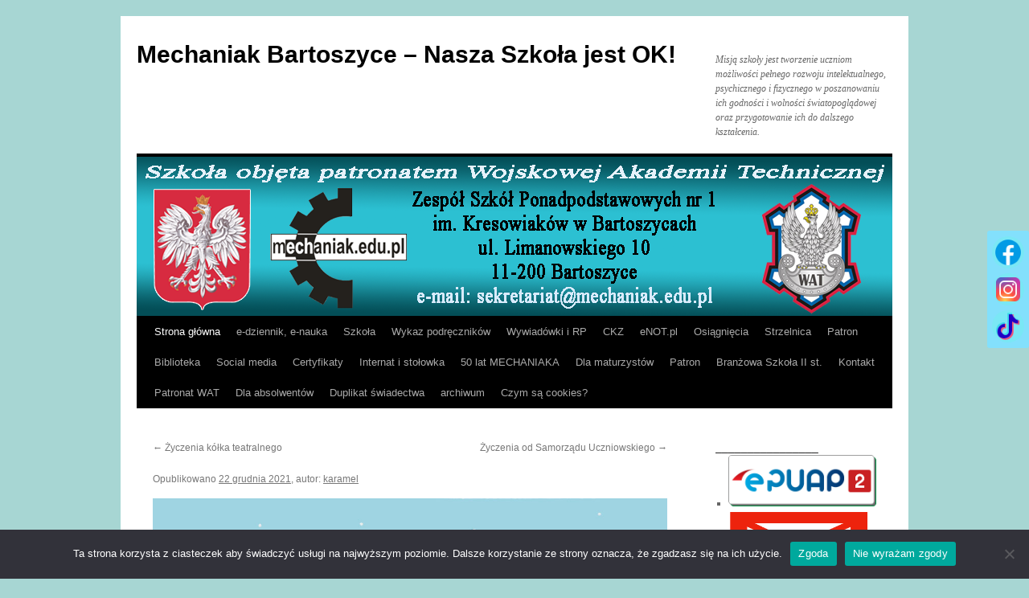

--- FILE ---
content_type: text/html; charset=UTF-8
request_url: https://www.mechaniak.edu.pl/25619-2/
body_size: 26467
content:
<!DOCTYPE html>
<html lang="pl-PL">
<head>
<meta charset="UTF-8" />
<title>
- Mechaniak Bartoszyce - Nasza Szkoła jest OK!Mechaniak Bartoszyce &#8211; Nasza Szkoła jest OK!	</title>
<link rel="profile" href="https://gmpg.org/xfn/11" />
<link rel="stylesheet" type="text/css" media="all" href="https://www.mechaniak.edu.pl/wp-content/themes/twentyten/style.css?ver=20251202" />
<link rel="pingback" href="https://www.mechaniak.edu.pl/xmlrpc.php">
<meta name='robots' content='index, follow, max-image-preview:large, max-snippet:-1, max-video-preview:-1' />

	<!-- This site is optimized with the Yoast SEO plugin v26.8 - https://yoast.com/product/yoast-seo-wordpress/ -->
	<meta name="description" content="Zespół Szkół Ponadpodstawowych nr 1 im. Kresowiaków w Bartoszycach - kierunki kształcenia: Technikum - technik informatyk, technik mechatronik, technik pojazdów samochodowych, technik hotelarz; Branżowa Szkoła I Stopnia: mechanik pojazdów samochodowych, ślusarz, mechanik monter maszyn i urządzeń. Rok założenia szkoły - 1968; potoczna nazwa szkoły MECHANIAK" />
	<link rel="canonical" href="https://www.mechaniak.edu.pl/25619-2/" />
	<meta property="og:locale" content="pl_PL" />
	<meta property="og:type" content="article" />
	<meta property="og:title" content="- Mechaniak Bartoszyce - Nasza Szkoła jest OK!" />
	<meta property="og:description" content="Zespół Szkół Ponadpodstawowych nr 1 im. Kresowiaków w Bartoszycach - kierunki kształcenia: Technikum - technik informatyk, technik mechatronik, technik pojazdów samochodowych, technik hotelarz; Branżowa Szkoła I Stopnia: mechanik pojazdów samochodowych, ślusarz, mechanik monter maszyn i urządzeń. Rok założenia szkoły - 1968; potoczna nazwa szkoły MECHANIAK" />
	<meta property="og:url" content="https://www.mechaniak.edu.pl/25619-2/" />
	<meta property="og:site_name" content="Mechaniak Bartoszyce - Nasza Szkoła jest OK!" />
	<meta property="article:publisher" content="https://www.facebook.com/mechaniakbartoszyce/" />
	<meta property="article:published_time" content="2021-12-22T08:12:29+00:00" />
	<meta property="article:modified_time" content="2021-12-22T08:12:30+00:00" />
	<meta property="og:image" content="https://www.mechaniak.edu.pl/wp-content/uploads/2021/12/Zyczenia-Swiateczne.jpg" />
	<meta name="author" content="karamel" />
	<meta name="twitter:card" content="summary_large_image" />
	<meta name="twitter:label1" content="Napisane przez" />
	<meta name="twitter:data1" content="karamel" />
	<meta name="twitter:label2" content="Szacowany czas czytania" />
	<meta name="twitter:data2" content="1 minuta" />
	<script type="application/ld+json" class="yoast-schema-graph">{"@context":"https://schema.org","@graph":[{"@type":"ScholarlyArticle","@id":"https://www.mechaniak.edu.pl/25619-2/#article","isPartOf":{"@id":"https://www.mechaniak.edu.pl/25619-2/"},"author":{"name":"karamel","@id":"https://www.mechaniak.edu.pl/#/schema/person/6232d0962cd9f3da018eb4b5f192b74f"},"headline":"Brak tytułu","datePublished":"2021-12-22T08:12:29+00:00","dateModified":"2021-12-22T08:12:30+00:00","mainEntityOfPage":{"@id":"https://www.mechaniak.edu.pl/25619-2/"},"wordCount":66,"publisher":{"@id":"https://www.mechaniak.edu.pl/#organization"},"image":{"@id":"https://www.mechaniak.edu.pl/25619-2/#primaryimage"},"thumbnailUrl":"https://www.mechaniak.edu.pl/wp-content/uploads/2021/12/Zyczenia-Swiateczne.jpg","articleSection":["Strona główna"],"inLanguage":"pl-PL"},{"@type":["WebPage","AboutPage"],"@id":"https://www.mechaniak.edu.pl/25619-2/","url":"https://www.mechaniak.edu.pl/25619-2/","name":"- Mechaniak Bartoszyce - Nasza Szkoła jest OK!","isPartOf":{"@id":"https://www.mechaniak.edu.pl/#website"},"primaryImageOfPage":{"@id":"https://www.mechaniak.edu.pl/25619-2/#primaryimage"},"image":{"@id":"https://www.mechaniak.edu.pl/25619-2/#primaryimage"},"thumbnailUrl":"https://www.mechaniak.edu.pl/wp-content/uploads/2021/12/Zyczenia-Swiateczne.jpg","datePublished":"2021-12-22T08:12:29+00:00","dateModified":"2021-12-22T08:12:30+00:00","description":"Zespół Szkół Ponadpodstawowych nr 1 im. Kresowiaków w Bartoszycach - kierunki kształcenia: Technikum - technik informatyk, technik mechatronik, technik pojazdów samochodowych, technik hotelarz; Branżowa Szkoła I Stopnia: mechanik pojazdów samochodowych, ślusarz, mechanik monter maszyn i urządzeń. Rok założenia szkoły - 1968; potoczna nazwa szkoły MECHANIAK","inLanguage":"pl-PL","potentialAction":[{"@type":"ReadAction","target":["https://www.mechaniak.edu.pl/25619-2/"]}]},{"@type":"ImageObject","inLanguage":"pl-PL","@id":"https://www.mechaniak.edu.pl/25619-2/#primaryimage","url":"https://www.mechaniak.edu.pl/wp-content/uploads/2021/12/Zyczenia-Swiateczne.jpg","contentUrl":"https://www.mechaniak.edu.pl/wp-content/uploads/2021/12/Zyczenia-Swiateczne.jpg","width":1004,"height":885},{"@type":"WebSite","@id":"https://www.mechaniak.edu.pl/#website","url":"https://www.mechaniak.edu.pl/","name":"Mechaniak Bartoszyce - Nasza Szkoła jest OK!","description":"Misją szkoły jest tworzenie uczniom możliwości pełnego rozwoju intelektualnego, psychicznego i fizycznego w poszanowaniu ich godności i wolności światopoglądowej oraz przygotowanie ich do dalszego kształcenia.","publisher":{"@id":"https://www.mechaniak.edu.pl/#organization"},"potentialAction":[{"@type":"SearchAction","target":{"@type":"EntryPoint","urlTemplate":"https://www.mechaniak.edu.pl/?s={search_term_string}"},"query-input":{"@type":"PropertyValueSpecification","valueRequired":true,"valueName":"search_term_string"}}],"inLanguage":"pl-PL"},{"@type":"Organization","@id":"https://www.mechaniak.edu.pl/#organization","name":"Zespół Szkół Ponadpodstawowych nr 1 im. Kresowiaków w Bartoszycach","url":"https://www.mechaniak.edu.pl/","logo":{"@type":"ImageObject","inLanguage":"pl-PL","@id":"https://www.mechaniak.edu.pl/#/schema/logo/image/","url":"https://www.mechaniak.edu.pl/wp-content/uploads/2021/08/DSCN1030.jpg","contentUrl":"https://www.mechaniak.edu.pl/wp-content/uploads/2021/08/DSCN1030.jpg","width":800,"height":600,"caption":"Zespół Szkół Ponadpodstawowych nr 1 im. Kresowiaków w Bartoszycach"},"image":{"@id":"https://www.mechaniak.edu.pl/#/schema/logo/image/"},"sameAs":["https://www.facebook.com/mechaniakbartoszyce/","https://www.tiktok.com/@mechaniak_bartoszyce"]},{"@type":"Person","@id":"https://www.mechaniak.edu.pl/#/schema/person/6232d0962cd9f3da018eb4b5f192b74f","name":"karamel","image":{"@type":"ImageObject","inLanguage":"pl-PL","@id":"https://www.mechaniak.edu.pl/#/schema/person/image/","url":"https://secure.gravatar.com/avatar/c0d9a4ced9359bae07639532a02808f4bbbf1e92802bfbe0f0cb9ad2810649f2?s=96&d=mm&r=g","contentUrl":"https://secure.gravatar.com/avatar/c0d9a4ced9359bae07639532a02808f4bbbf1e92802bfbe0f0cb9ad2810649f2?s=96&d=mm&r=g","caption":"karamel"},"url":"https://www.mechaniak.edu.pl/author/karamel/"}]}</script>
	<!-- / Yoast SEO plugin. -->


<link rel='dns-prefetch' href='//fonts.googleapis.com' />
<link rel="alternate" type="application/rss+xml" title="Mechaniak Bartoszyce - Nasza Szkoła jest OK! &raquo; Kanał z wpisami" href="https://www.mechaniak.edu.pl/feed/" />
<link rel="alternate" type="application/rss+xml" title="Mechaniak Bartoszyce - Nasza Szkoła jest OK! &raquo; Kanał z komentarzami" href="https://www.mechaniak.edu.pl/comments/feed/" />
<link rel="alternate" title="oEmbed (JSON)" type="application/json+oembed" href="https://www.mechaniak.edu.pl/wp-json/oembed/1.0/embed?url=https%3A%2F%2Fwww.mechaniak.edu.pl%2F25619-2%2F" />
<link rel="alternate" title="oEmbed (XML)" type="text/xml+oembed" href="https://www.mechaniak.edu.pl/wp-json/oembed/1.0/embed?url=https%3A%2F%2Fwww.mechaniak.edu.pl%2F25619-2%2F&#038;format=xml" />
<style id='wp-img-auto-sizes-contain-inline-css' type='text/css'>
img:is([sizes=auto i],[sizes^="auto," i]){contain-intrinsic-size:3000px 1500px}
/*# sourceURL=wp-img-auto-sizes-contain-inline-css */
</style>
<style id='wp-emoji-styles-inline-css' type='text/css'>

	img.wp-smiley, img.emoji {
		display: inline !important;
		border: none !important;
		box-shadow: none !important;
		height: 1em !important;
		width: 1em !important;
		margin: 0 0.07em !important;
		vertical-align: -0.1em !important;
		background: none !important;
		padding: 0 !important;
	}
/*# sourceURL=wp-emoji-styles-inline-css */
</style>
<style id='wp-block-library-inline-css' type='text/css'>
:root{--wp-block-synced-color:#7a00df;--wp-block-synced-color--rgb:122,0,223;--wp-bound-block-color:var(--wp-block-synced-color);--wp-editor-canvas-background:#ddd;--wp-admin-theme-color:#007cba;--wp-admin-theme-color--rgb:0,124,186;--wp-admin-theme-color-darker-10:#006ba1;--wp-admin-theme-color-darker-10--rgb:0,107,160.5;--wp-admin-theme-color-darker-20:#005a87;--wp-admin-theme-color-darker-20--rgb:0,90,135;--wp-admin-border-width-focus:2px}@media (min-resolution:192dpi){:root{--wp-admin-border-width-focus:1.5px}}.wp-element-button{cursor:pointer}:root .has-very-light-gray-background-color{background-color:#eee}:root .has-very-dark-gray-background-color{background-color:#313131}:root .has-very-light-gray-color{color:#eee}:root .has-very-dark-gray-color{color:#313131}:root .has-vivid-green-cyan-to-vivid-cyan-blue-gradient-background{background:linear-gradient(135deg,#00d084,#0693e3)}:root .has-purple-crush-gradient-background{background:linear-gradient(135deg,#34e2e4,#4721fb 50%,#ab1dfe)}:root .has-hazy-dawn-gradient-background{background:linear-gradient(135deg,#faaca8,#dad0ec)}:root .has-subdued-olive-gradient-background{background:linear-gradient(135deg,#fafae1,#67a671)}:root .has-atomic-cream-gradient-background{background:linear-gradient(135deg,#fdd79a,#004a59)}:root .has-nightshade-gradient-background{background:linear-gradient(135deg,#330968,#31cdcf)}:root .has-midnight-gradient-background{background:linear-gradient(135deg,#020381,#2874fc)}:root{--wp--preset--font-size--normal:16px;--wp--preset--font-size--huge:42px}.has-regular-font-size{font-size:1em}.has-larger-font-size{font-size:2.625em}.has-normal-font-size{font-size:var(--wp--preset--font-size--normal)}.has-huge-font-size{font-size:var(--wp--preset--font-size--huge)}.has-text-align-center{text-align:center}.has-text-align-left{text-align:left}.has-text-align-right{text-align:right}.has-fit-text{white-space:nowrap!important}#end-resizable-editor-section{display:none}.aligncenter{clear:both}.items-justified-left{justify-content:flex-start}.items-justified-center{justify-content:center}.items-justified-right{justify-content:flex-end}.items-justified-space-between{justify-content:space-between}.screen-reader-text{border:0;clip-path:inset(50%);height:1px;margin:-1px;overflow:hidden;padding:0;position:absolute;width:1px;word-wrap:normal!important}.screen-reader-text:focus{background-color:#ddd;clip-path:none;color:#444;display:block;font-size:1em;height:auto;left:5px;line-height:normal;padding:15px 23px 14px;text-decoration:none;top:5px;width:auto;z-index:100000}html :where(.has-border-color){border-style:solid}html :where([style*=border-top-color]){border-top-style:solid}html :where([style*=border-right-color]){border-right-style:solid}html :where([style*=border-bottom-color]){border-bottom-style:solid}html :where([style*=border-left-color]){border-left-style:solid}html :where([style*=border-width]){border-style:solid}html :where([style*=border-top-width]){border-top-style:solid}html :where([style*=border-right-width]){border-right-style:solid}html :where([style*=border-bottom-width]){border-bottom-style:solid}html :where([style*=border-left-width]){border-left-style:solid}html :where(img[class*=wp-image-]){height:auto;max-width:100%}:where(figure){margin:0 0 1em}html :where(.is-position-sticky){--wp-admin--admin-bar--position-offset:var(--wp-admin--admin-bar--height,0px)}@media screen and (max-width:600px){html :where(.is-position-sticky){--wp-admin--admin-bar--position-offset:0px}}

/*# sourceURL=wp-block-library-inline-css */
</style><style id='wp-block-image-inline-css' type='text/css'>
.wp-block-image>a,.wp-block-image>figure>a{display:inline-block}.wp-block-image img{box-sizing:border-box;height:auto;max-width:100%;vertical-align:bottom}@media not (prefers-reduced-motion){.wp-block-image img.hide{visibility:hidden}.wp-block-image img.show{animation:show-content-image .4s}}.wp-block-image[style*=border-radius] img,.wp-block-image[style*=border-radius]>a{border-radius:inherit}.wp-block-image.has-custom-border img{box-sizing:border-box}.wp-block-image.aligncenter{text-align:center}.wp-block-image.alignfull>a,.wp-block-image.alignwide>a{width:100%}.wp-block-image.alignfull img,.wp-block-image.alignwide img{height:auto;width:100%}.wp-block-image .aligncenter,.wp-block-image .alignleft,.wp-block-image .alignright,.wp-block-image.aligncenter,.wp-block-image.alignleft,.wp-block-image.alignright{display:table}.wp-block-image .aligncenter>figcaption,.wp-block-image .alignleft>figcaption,.wp-block-image .alignright>figcaption,.wp-block-image.aligncenter>figcaption,.wp-block-image.alignleft>figcaption,.wp-block-image.alignright>figcaption{caption-side:bottom;display:table-caption}.wp-block-image .alignleft{float:left;margin:.5em 1em .5em 0}.wp-block-image .alignright{float:right;margin:.5em 0 .5em 1em}.wp-block-image .aligncenter{margin-left:auto;margin-right:auto}.wp-block-image :where(figcaption){margin-bottom:1em;margin-top:.5em}.wp-block-image.is-style-circle-mask img{border-radius:9999px}@supports ((-webkit-mask-image:none) or (mask-image:none)) or (-webkit-mask-image:none){.wp-block-image.is-style-circle-mask img{border-radius:0;-webkit-mask-image:url('data:image/svg+xml;utf8,<svg viewBox="0 0 100 100" xmlns="http://www.w3.org/2000/svg"><circle cx="50" cy="50" r="50"/></svg>');mask-image:url('data:image/svg+xml;utf8,<svg viewBox="0 0 100 100" xmlns="http://www.w3.org/2000/svg"><circle cx="50" cy="50" r="50"/></svg>');mask-mode:alpha;-webkit-mask-position:center;mask-position:center;-webkit-mask-repeat:no-repeat;mask-repeat:no-repeat;-webkit-mask-size:contain;mask-size:contain}}:root :where(.wp-block-image.is-style-rounded img,.wp-block-image .is-style-rounded img){border-radius:9999px}.wp-block-image figure{margin:0}.wp-lightbox-container{display:flex;flex-direction:column;position:relative}.wp-lightbox-container img{cursor:zoom-in}.wp-lightbox-container img:hover+button{opacity:1}.wp-lightbox-container button{align-items:center;backdrop-filter:blur(16px) saturate(180%);background-color:#5a5a5a40;border:none;border-radius:4px;cursor:zoom-in;display:flex;height:20px;justify-content:center;opacity:0;padding:0;position:absolute;right:16px;text-align:center;top:16px;width:20px;z-index:100}@media not (prefers-reduced-motion){.wp-lightbox-container button{transition:opacity .2s ease}}.wp-lightbox-container button:focus-visible{outline:3px auto #5a5a5a40;outline:3px auto -webkit-focus-ring-color;outline-offset:3px}.wp-lightbox-container button:hover{cursor:pointer;opacity:1}.wp-lightbox-container button:focus{opacity:1}.wp-lightbox-container button:focus,.wp-lightbox-container button:hover,.wp-lightbox-container button:not(:hover):not(:active):not(.has-background){background-color:#5a5a5a40;border:none}.wp-lightbox-overlay{box-sizing:border-box;cursor:zoom-out;height:100vh;left:0;overflow:hidden;position:fixed;top:0;visibility:hidden;width:100%;z-index:100000}.wp-lightbox-overlay .close-button{align-items:center;cursor:pointer;display:flex;justify-content:center;min-height:40px;min-width:40px;padding:0;position:absolute;right:calc(env(safe-area-inset-right) + 16px);top:calc(env(safe-area-inset-top) + 16px);z-index:5000000}.wp-lightbox-overlay .close-button:focus,.wp-lightbox-overlay .close-button:hover,.wp-lightbox-overlay .close-button:not(:hover):not(:active):not(.has-background){background:none;border:none}.wp-lightbox-overlay .lightbox-image-container{height:var(--wp--lightbox-container-height);left:50%;overflow:hidden;position:absolute;top:50%;transform:translate(-50%,-50%);transform-origin:top left;width:var(--wp--lightbox-container-width);z-index:9999999999}.wp-lightbox-overlay .wp-block-image{align-items:center;box-sizing:border-box;display:flex;height:100%;justify-content:center;margin:0;position:relative;transform-origin:0 0;width:100%;z-index:3000000}.wp-lightbox-overlay .wp-block-image img{height:var(--wp--lightbox-image-height);min-height:var(--wp--lightbox-image-height);min-width:var(--wp--lightbox-image-width);width:var(--wp--lightbox-image-width)}.wp-lightbox-overlay .wp-block-image figcaption{display:none}.wp-lightbox-overlay button{background:none;border:none}.wp-lightbox-overlay .scrim{background-color:#fff;height:100%;opacity:.9;position:absolute;width:100%;z-index:2000000}.wp-lightbox-overlay.active{visibility:visible}@media not (prefers-reduced-motion){.wp-lightbox-overlay.active{animation:turn-on-visibility .25s both}.wp-lightbox-overlay.active img{animation:turn-on-visibility .35s both}.wp-lightbox-overlay.show-closing-animation:not(.active){animation:turn-off-visibility .35s both}.wp-lightbox-overlay.show-closing-animation:not(.active) img{animation:turn-off-visibility .25s both}.wp-lightbox-overlay.zoom.active{animation:none;opacity:1;visibility:visible}.wp-lightbox-overlay.zoom.active .lightbox-image-container{animation:lightbox-zoom-in .4s}.wp-lightbox-overlay.zoom.active .lightbox-image-container img{animation:none}.wp-lightbox-overlay.zoom.active .scrim{animation:turn-on-visibility .4s forwards}.wp-lightbox-overlay.zoom.show-closing-animation:not(.active){animation:none}.wp-lightbox-overlay.zoom.show-closing-animation:not(.active) .lightbox-image-container{animation:lightbox-zoom-out .4s}.wp-lightbox-overlay.zoom.show-closing-animation:not(.active) .lightbox-image-container img{animation:none}.wp-lightbox-overlay.zoom.show-closing-animation:not(.active) .scrim{animation:turn-off-visibility .4s forwards}}@keyframes show-content-image{0%{visibility:hidden}99%{visibility:hidden}to{visibility:visible}}@keyframes turn-on-visibility{0%{opacity:0}to{opacity:1}}@keyframes turn-off-visibility{0%{opacity:1;visibility:visible}99%{opacity:0;visibility:visible}to{opacity:0;visibility:hidden}}@keyframes lightbox-zoom-in{0%{transform:translate(calc((-100vw + var(--wp--lightbox-scrollbar-width))/2 + var(--wp--lightbox-initial-left-position)),calc(-50vh + var(--wp--lightbox-initial-top-position))) scale(var(--wp--lightbox-scale))}to{transform:translate(-50%,-50%) scale(1)}}@keyframes lightbox-zoom-out{0%{transform:translate(-50%,-50%) scale(1);visibility:visible}99%{visibility:visible}to{transform:translate(calc((-100vw + var(--wp--lightbox-scrollbar-width))/2 + var(--wp--lightbox-initial-left-position)),calc(-50vh + var(--wp--lightbox-initial-top-position))) scale(var(--wp--lightbox-scale));visibility:hidden}}
/*# sourceURL=https://www.mechaniak.edu.pl/wp-includes/blocks/image/style.min.css */
</style>
<style id='wp-block-image-theme-inline-css' type='text/css'>
:root :where(.wp-block-image figcaption){color:#555;font-size:13px;text-align:center}.is-dark-theme :root :where(.wp-block-image figcaption){color:#ffffffa6}.wp-block-image{margin:0 0 1em}
/*# sourceURL=https://www.mechaniak.edu.pl/wp-includes/blocks/image/theme.min.css */
</style>
<style id='wp-block-paragraph-inline-css' type='text/css'>
.is-small-text{font-size:.875em}.is-regular-text{font-size:1em}.is-large-text{font-size:2.25em}.is-larger-text{font-size:3em}.has-drop-cap:not(:focus):first-letter{float:left;font-size:8.4em;font-style:normal;font-weight:100;line-height:.68;margin:.05em .1em 0 0;text-transform:uppercase}body.rtl .has-drop-cap:not(:focus):first-letter{float:none;margin-left:.1em}p.has-drop-cap.has-background{overflow:hidden}:root :where(p.has-background){padding:1.25em 2.375em}:where(p.has-text-color:not(.has-link-color)) a{color:inherit}p.has-text-align-left[style*="writing-mode:vertical-lr"],p.has-text-align-right[style*="writing-mode:vertical-rl"]{rotate:180deg}
/*# sourceURL=https://www.mechaniak.edu.pl/wp-includes/blocks/paragraph/style.min.css */
</style>
<style id='global-styles-inline-css' type='text/css'>
:root{--wp--preset--aspect-ratio--square: 1;--wp--preset--aspect-ratio--4-3: 4/3;--wp--preset--aspect-ratio--3-4: 3/4;--wp--preset--aspect-ratio--3-2: 3/2;--wp--preset--aspect-ratio--2-3: 2/3;--wp--preset--aspect-ratio--16-9: 16/9;--wp--preset--aspect-ratio--9-16: 9/16;--wp--preset--color--black: #000;--wp--preset--color--cyan-bluish-gray: #abb8c3;--wp--preset--color--white: #fff;--wp--preset--color--pale-pink: #f78da7;--wp--preset--color--vivid-red: #cf2e2e;--wp--preset--color--luminous-vivid-orange: #ff6900;--wp--preset--color--luminous-vivid-amber: #fcb900;--wp--preset--color--light-green-cyan: #7bdcb5;--wp--preset--color--vivid-green-cyan: #00d084;--wp--preset--color--pale-cyan-blue: #8ed1fc;--wp--preset--color--vivid-cyan-blue: #0693e3;--wp--preset--color--vivid-purple: #9b51e0;--wp--preset--color--blue: #0066cc;--wp--preset--color--medium-gray: #666;--wp--preset--color--light-gray: #f1f1f1;--wp--preset--gradient--vivid-cyan-blue-to-vivid-purple: linear-gradient(135deg,rgb(6,147,227) 0%,rgb(155,81,224) 100%);--wp--preset--gradient--light-green-cyan-to-vivid-green-cyan: linear-gradient(135deg,rgb(122,220,180) 0%,rgb(0,208,130) 100%);--wp--preset--gradient--luminous-vivid-amber-to-luminous-vivid-orange: linear-gradient(135deg,rgb(252,185,0) 0%,rgb(255,105,0) 100%);--wp--preset--gradient--luminous-vivid-orange-to-vivid-red: linear-gradient(135deg,rgb(255,105,0) 0%,rgb(207,46,46) 100%);--wp--preset--gradient--very-light-gray-to-cyan-bluish-gray: linear-gradient(135deg,rgb(238,238,238) 0%,rgb(169,184,195) 100%);--wp--preset--gradient--cool-to-warm-spectrum: linear-gradient(135deg,rgb(74,234,220) 0%,rgb(151,120,209) 20%,rgb(207,42,186) 40%,rgb(238,44,130) 60%,rgb(251,105,98) 80%,rgb(254,248,76) 100%);--wp--preset--gradient--blush-light-purple: linear-gradient(135deg,rgb(255,206,236) 0%,rgb(152,150,240) 100%);--wp--preset--gradient--blush-bordeaux: linear-gradient(135deg,rgb(254,205,165) 0%,rgb(254,45,45) 50%,rgb(107,0,62) 100%);--wp--preset--gradient--luminous-dusk: linear-gradient(135deg,rgb(255,203,112) 0%,rgb(199,81,192) 50%,rgb(65,88,208) 100%);--wp--preset--gradient--pale-ocean: linear-gradient(135deg,rgb(255,245,203) 0%,rgb(182,227,212) 50%,rgb(51,167,181) 100%);--wp--preset--gradient--electric-grass: linear-gradient(135deg,rgb(202,248,128) 0%,rgb(113,206,126) 100%);--wp--preset--gradient--midnight: linear-gradient(135deg,rgb(2,3,129) 0%,rgb(40,116,252) 100%);--wp--preset--font-size--small: 13px;--wp--preset--font-size--medium: 20px;--wp--preset--font-size--large: 36px;--wp--preset--font-size--x-large: 42px;--wp--preset--spacing--20: 0.44rem;--wp--preset--spacing--30: 0.67rem;--wp--preset--spacing--40: 1rem;--wp--preset--spacing--50: 1.5rem;--wp--preset--spacing--60: 2.25rem;--wp--preset--spacing--70: 3.38rem;--wp--preset--spacing--80: 5.06rem;--wp--preset--shadow--natural: 6px 6px 9px rgba(0, 0, 0, 0.2);--wp--preset--shadow--deep: 12px 12px 50px rgba(0, 0, 0, 0.4);--wp--preset--shadow--sharp: 6px 6px 0px rgba(0, 0, 0, 0.2);--wp--preset--shadow--outlined: 6px 6px 0px -3px rgb(255, 255, 255), 6px 6px rgb(0, 0, 0);--wp--preset--shadow--crisp: 6px 6px 0px rgb(0, 0, 0);}:where(.is-layout-flex){gap: 0.5em;}:where(.is-layout-grid){gap: 0.5em;}body .is-layout-flex{display: flex;}.is-layout-flex{flex-wrap: wrap;align-items: center;}.is-layout-flex > :is(*, div){margin: 0;}body .is-layout-grid{display: grid;}.is-layout-grid > :is(*, div){margin: 0;}:where(.wp-block-columns.is-layout-flex){gap: 2em;}:where(.wp-block-columns.is-layout-grid){gap: 2em;}:where(.wp-block-post-template.is-layout-flex){gap: 1.25em;}:where(.wp-block-post-template.is-layout-grid){gap: 1.25em;}.has-black-color{color: var(--wp--preset--color--black) !important;}.has-cyan-bluish-gray-color{color: var(--wp--preset--color--cyan-bluish-gray) !important;}.has-white-color{color: var(--wp--preset--color--white) !important;}.has-pale-pink-color{color: var(--wp--preset--color--pale-pink) !important;}.has-vivid-red-color{color: var(--wp--preset--color--vivid-red) !important;}.has-luminous-vivid-orange-color{color: var(--wp--preset--color--luminous-vivid-orange) !important;}.has-luminous-vivid-amber-color{color: var(--wp--preset--color--luminous-vivid-amber) !important;}.has-light-green-cyan-color{color: var(--wp--preset--color--light-green-cyan) !important;}.has-vivid-green-cyan-color{color: var(--wp--preset--color--vivid-green-cyan) !important;}.has-pale-cyan-blue-color{color: var(--wp--preset--color--pale-cyan-blue) !important;}.has-vivid-cyan-blue-color{color: var(--wp--preset--color--vivid-cyan-blue) !important;}.has-vivid-purple-color{color: var(--wp--preset--color--vivid-purple) !important;}.has-black-background-color{background-color: var(--wp--preset--color--black) !important;}.has-cyan-bluish-gray-background-color{background-color: var(--wp--preset--color--cyan-bluish-gray) !important;}.has-white-background-color{background-color: var(--wp--preset--color--white) !important;}.has-pale-pink-background-color{background-color: var(--wp--preset--color--pale-pink) !important;}.has-vivid-red-background-color{background-color: var(--wp--preset--color--vivid-red) !important;}.has-luminous-vivid-orange-background-color{background-color: var(--wp--preset--color--luminous-vivid-orange) !important;}.has-luminous-vivid-amber-background-color{background-color: var(--wp--preset--color--luminous-vivid-amber) !important;}.has-light-green-cyan-background-color{background-color: var(--wp--preset--color--light-green-cyan) !important;}.has-vivid-green-cyan-background-color{background-color: var(--wp--preset--color--vivid-green-cyan) !important;}.has-pale-cyan-blue-background-color{background-color: var(--wp--preset--color--pale-cyan-blue) !important;}.has-vivid-cyan-blue-background-color{background-color: var(--wp--preset--color--vivid-cyan-blue) !important;}.has-vivid-purple-background-color{background-color: var(--wp--preset--color--vivid-purple) !important;}.has-black-border-color{border-color: var(--wp--preset--color--black) !important;}.has-cyan-bluish-gray-border-color{border-color: var(--wp--preset--color--cyan-bluish-gray) !important;}.has-white-border-color{border-color: var(--wp--preset--color--white) !important;}.has-pale-pink-border-color{border-color: var(--wp--preset--color--pale-pink) !important;}.has-vivid-red-border-color{border-color: var(--wp--preset--color--vivid-red) !important;}.has-luminous-vivid-orange-border-color{border-color: var(--wp--preset--color--luminous-vivid-orange) !important;}.has-luminous-vivid-amber-border-color{border-color: var(--wp--preset--color--luminous-vivid-amber) !important;}.has-light-green-cyan-border-color{border-color: var(--wp--preset--color--light-green-cyan) !important;}.has-vivid-green-cyan-border-color{border-color: var(--wp--preset--color--vivid-green-cyan) !important;}.has-pale-cyan-blue-border-color{border-color: var(--wp--preset--color--pale-cyan-blue) !important;}.has-vivid-cyan-blue-border-color{border-color: var(--wp--preset--color--vivid-cyan-blue) !important;}.has-vivid-purple-border-color{border-color: var(--wp--preset--color--vivid-purple) !important;}.has-vivid-cyan-blue-to-vivid-purple-gradient-background{background: var(--wp--preset--gradient--vivid-cyan-blue-to-vivid-purple) !important;}.has-light-green-cyan-to-vivid-green-cyan-gradient-background{background: var(--wp--preset--gradient--light-green-cyan-to-vivid-green-cyan) !important;}.has-luminous-vivid-amber-to-luminous-vivid-orange-gradient-background{background: var(--wp--preset--gradient--luminous-vivid-amber-to-luminous-vivid-orange) !important;}.has-luminous-vivid-orange-to-vivid-red-gradient-background{background: var(--wp--preset--gradient--luminous-vivid-orange-to-vivid-red) !important;}.has-very-light-gray-to-cyan-bluish-gray-gradient-background{background: var(--wp--preset--gradient--very-light-gray-to-cyan-bluish-gray) !important;}.has-cool-to-warm-spectrum-gradient-background{background: var(--wp--preset--gradient--cool-to-warm-spectrum) !important;}.has-blush-light-purple-gradient-background{background: var(--wp--preset--gradient--blush-light-purple) !important;}.has-blush-bordeaux-gradient-background{background: var(--wp--preset--gradient--blush-bordeaux) !important;}.has-luminous-dusk-gradient-background{background: var(--wp--preset--gradient--luminous-dusk) !important;}.has-pale-ocean-gradient-background{background: var(--wp--preset--gradient--pale-ocean) !important;}.has-electric-grass-gradient-background{background: var(--wp--preset--gradient--electric-grass) !important;}.has-midnight-gradient-background{background: var(--wp--preset--gradient--midnight) !important;}.has-small-font-size{font-size: var(--wp--preset--font-size--small) !important;}.has-medium-font-size{font-size: var(--wp--preset--font-size--medium) !important;}.has-large-font-size{font-size: var(--wp--preset--font-size--large) !important;}.has-x-large-font-size{font-size: var(--wp--preset--font-size--x-large) !important;}
/*# sourceURL=global-styles-inline-css */
</style>

<style id='classic-theme-styles-inline-css' type='text/css'>
/*! This file is auto-generated */
.wp-block-button__link{color:#fff;background-color:#32373c;border-radius:9999px;box-shadow:none;text-decoration:none;padding:calc(.667em + 2px) calc(1.333em + 2px);font-size:1.125em}.wp-block-file__button{background:#32373c;color:#fff;text-decoration:none}
/*# sourceURL=/wp-includes/css/classic-themes.min.css */
</style>
<link rel='stylesheet' id='pb_animate-css' href='https://www.mechaniak.edu.pl/wp-content/plugins/ays-popup-box/public/css/animate.css?ver=6.1.1' type='text/css' media='all' />
<link rel='stylesheet' id='contact-form-7-css' href='https://www.mechaniak.edu.pl/wp-content/plugins/contact-form-7/includes/css/styles.css?ver=6.1.4' type='text/css' media='all' />
<link rel='stylesheet' id='cookie-notice-front-css' href='https://www.mechaniak.edu.pl/wp-content/plugins/cookie-notice/css/front.min.css?ver=2.5.11' type='text/css' media='all' />
<link rel='stylesheet' id='wpcdt-public-css-css' href='https://www.mechaniak.edu.pl/wp-content/plugins/countdown-timer-ultimate/assets/css/wpcdt-public.css?ver=2.6.9' type='text/css' media='all' />
<link rel='stylesheet' id='djacc-style-css' href='https://www.mechaniak.edu.pl/wp-content/plugins/dj-accessibility/module/assets/css/accessibility.css?ver=1.15' type='text/css' media='all' />
<style id='djacc-style-inline-css' type='text/css'>
.djacc { font-family: Roboto, sans-serif; }
.djacc--sticky.djacc-popup { margin: 20px 20px; }
/*# sourceURL=djacc-style-inline-css */
</style>
<link rel='stylesheet' id='djacc-webfont-css' href='https://fonts.googleapis.com/css2?family=Roboto%3Awght%40400%3B700&#038;display=swap&#038;ver=1.15' type='text/css' media='all' />
<link rel='stylesheet' id='stikcy-social-link-style-css' href='https://www.mechaniak.edu.pl/wp-content/plugins/sticky-social-link/css/sslink-frontend.css?ver=1.0.0' type='text/css' media='all' />
<link rel='stylesheet' id='wp-polls-css' href='https://www.mechaniak.edu.pl/wp-content/plugins/wp-polls/polls-css.css?ver=2.77.3' type='text/css' media='all' />
<style id='wp-polls-inline-css' type='text/css'>
.wp-polls .pollbar {
	margin: 1px;
	font-size: 6px;
	line-height: 8px;
	height: 8px;
	background-image: url('https://www.mechaniak.edu.pl/wp-content/plugins/wp-polls/images/default/pollbg.gif');
	border: 1px solid #c8c8c8;
}

/*# sourceURL=wp-polls-inline-css */
</style>
<link rel='stylesheet' id='twentyten-block-style-css' href='https://www.mechaniak.edu.pl/wp-content/themes/twentyten/blocks.css?ver=20250220' type='text/css' media='all' />
<link rel='stylesheet' id='tablepress-default-css' href='https://www.mechaniak.edu.pl/wp-content/tablepress-combined.min.css?ver=49' type='text/css' media='all' />
<!--n2css--><!--n2js--><script type="text/javascript" src="https://www.mechaniak.edu.pl/wp-includes/js/jquery/jquery.min.js?ver=3.7.1" id="jquery-core-js"></script>
<script type="text/javascript" src="https://www.mechaniak.edu.pl/wp-includes/js/jquery/jquery-migrate.min.js?ver=3.4.1" id="jquery-migrate-js"></script>
<script type="text/javascript" id="ays-pb-js-extra">
/* <![CDATA[ */
var pbLocalizeObj = {"ajax":"https://www.mechaniak.edu.pl/wp-admin/admin-ajax.php","seconds":"seconds","thisWillClose":"This will close in","icons":{"close_icon":"\u003Csvg class=\"ays_pb_material_close_icon\" xmlns=\"https://www.w3.org/2000/svg\" height=\"36px\" viewBox=\"0 0 24 24\" width=\"36px\" fill=\"#000000\" alt=\"Pop-up Close\"\u003E\u003Cpath d=\"M0 0h24v24H0z\" fill=\"none\"/\u003E\u003Cpath d=\"M19 6.41L17.59 5 12 10.59 6.41 5 5 6.41 10.59 12 5 17.59 6.41 19 12 13.41 17.59 19 19 17.59 13.41 12z\"/\u003E\u003C/svg\u003E","close_circle_icon":"\u003Csvg class=\"ays_pb_material_close_circle_icon\" xmlns=\"https://www.w3.org/2000/svg\" height=\"24\" viewBox=\"0 0 24 24\" width=\"36\" alt=\"Pop-up Close\"\u003E\u003Cpath d=\"M0 0h24v24H0z\" fill=\"none\"/\u003E\u003Cpath d=\"M12 2C6.47 2 2 6.47 2 12s4.47 10 10 10 10-4.47 10-10S17.53 2 12 2zm5 13.59L15.59 17 12 13.41 8.41 17 7 15.59 10.59 12 7 8.41 8.41 7 12 10.59 15.59 7 17 8.41 13.41 12 17 15.59z\"/\u003E\u003C/svg\u003E","volume_up_icon":"\u003Csvg class=\"ays_pb_fa_volume\" xmlns=\"https://www.w3.org/2000/svg\" height=\"24\" viewBox=\"0 0 24 24\" width=\"36\"\u003E\u003Cpath d=\"M0 0h24v24H0z\" fill=\"none\"/\u003E\u003Cpath d=\"M3 9v6h4l5 5V4L7 9H3zm13.5 3c0-1.77-1.02-3.29-2.5-4.03v8.05c1.48-.73 2.5-2.25 2.5-4.02zM14 3.23v2.06c2.89.86 5 3.54 5 6.71s-2.11 5.85-5 6.71v2.06c4.01-.91 7-4.49 7-8.77s-2.99-7.86-7-8.77z\"/\u003E\u003C/svg\u003E","volume_mute_icon":"\u003Csvg xmlns=\"https://www.w3.org/2000/svg\" height=\"24\" viewBox=\"0 0 24 24\" width=\"24\"\u003E\u003Cpath d=\"M0 0h24v24H0z\" fill=\"none\"/\u003E\u003Cpath d=\"M7 9v6h4l5 5V4l-5 5H7z\"/\u003E\u003C/svg\u003E"}};
//# sourceURL=ays-pb-js-extra
/* ]]> */
</script>
<script type="text/javascript" src="https://www.mechaniak.edu.pl/wp-content/plugins/ays-popup-box/public/js/ays-pb-public.js?ver=6.1.1" id="ays-pb-js"></script>
<script type="text/javascript" id="cookie-notice-front-js-before">
/* <![CDATA[ */
var cnArgs = {"ajaxUrl":"https:\/\/www.mechaniak.edu.pl\/wp-admin\/admin-ajax.php","nonce":"1adec5a681","hideEffect":"fade","position":"bottom","onScroll":false,"onScrollOffset":100,"onClick":false,"cookieName":"cookie_notice_accepted","cookieTime":2592000,"cookieTimeRejected":2592000,"globalCookie":false,"redirection":false,"cache":false,"revokeCookies":false,"revokeCookiesOpt":"automatic"};

//# sourceURL=cookie-notice-front-js-before
/* ]]> */
</script>
<script type="text/javascript" src="https://www.mechaniak.edu.pl/wp-content/plugins/cookie-notice/js/front.min.js?ver=2.5.11" id="cookie-notice-front-js"></script>
<link rel="https://api.w.org/" href="https://www.mechaniak.edu.pl/wp-json/" /><link rel="alternate" title="JSON" type="application/json" href="https://www.mechaniak.edu.pl/wp-json/wp/v2/posts/25619" /><link rel="EditURI" type="application/rsd+xml" title="RSD" href="https://www.mechaniak.edu.pl/xmlrpc.php?rsd" />
<meta name="generator" content="WordPress 6.9" />
<link rel='shortlink' href='https://www.mechaniak.edu.pl/?p=25619' />
 <style> #h5vpQuickPlayer { width: 100%; max-width: 100%; margin: 0 auto; } </style>  
<!-- Sticky Social Link Dynamic Style --> 
<style>
    :root{
        --sslinkPrimaryColor: #83e0fc;
        --sslinkSecondaryColor: #7ae7f5;
        --sslinkBlackColor: #70ebf1;
    }
    
</style>
<!-- Analytics by WP Statistics - https://wp-statistics.com -->
<style data-context="foundation-flickity-css">/*! Flickity v2.0.2
http://flickity.metafizzy.co
---------------------------------------------- */.flickity-enabled{position:relative}.flickity-enabled:focus{outline:0}.flickity-viewport{overflow:hidden;position:relative;height:100%}.flickity-slider{position:absolute;width:100%;height:100%}.flickity-enabled.is-draggable{-webkit-tap-highlight-color:transparent;tap-highlight-color:transparent;-webkit-user-select:none;-moz-user-select:none;-ms-user-select:none;user-select:none}.flickity-enabled.is-draggable .flickity-viewport{cursor:move;cursor:-webkit-grab;cursor:grab}.flickity-enabled.is-draggable .flickity-viewport.is-pointer-down{cursor:-webkit-grabbing;cursor:grabbing}.flickity-prev-next-button{position:absolute;top:50%;width:44px;height:44px;border:none;border-radius:50%;background:#fff;background:hsla(0,0%,100%,.75);cursor:pointer;-webkit-transform:translateY(-50%);transform:translateY(-50%)}.flickity-prev-next-button:hover{background:#fff}.flickity-prev-next-button:focus{outline:0;box-shadow:0 0 0 5px #09f}.flickity-prev-next-button:active{opacity:.6}.flickity-prev-next-button.previous{left:10px}.flickity-prev-next-button.next{right:10px}.flickity-rtl .flickity-prev-next-button.previous{left:auto;right:10px}.flickity-rtl .flickity-prev-next-button.next{right:auto;left:10px}.flickity-prev-next-button:disabled{opacity:.3;cursor:auto}.flickity-prev-next-button svg{position:absolute;left:20%;top:20%;width:60%;height:60%}.flickity-prev-next-button .arrow{fill:#333}.flickity-page-dots{position:absolute;width:100%;bottom:-25px;padding:0;margin:0;list-style:none;text-align:center;line-height:1}.flickity-rtl .flickity-page-dots{direction:rtl}.flickity-page-dots .dot{display:inline-block;width:10px;height:10px;margin:0 8px;background:#333;border-radius:50%;opacity:.25;cursor:pointer}.flickity-page-dots .dot.is-selected{opacity:1}</style><style data-context="foundation-slideout-css">.slideout-menu{position:fixed;left:0;top:0;bottom:0;right:auto;z-index:0;width:256px;overflow-y:auto;-webkit-overflow-scrolling:touch;display:none}.slideout-menu.pushit-right{left:auto;right:0}.slideout-panel{position:relative;z-index:1;will-change:transform}.slideout-open,.slideout-open .slideout-panel,.slideout-open body{overflow:hidden}.slideout-open .slideout-menu{display:block}.pushit{display:none}</style><style type="text/css" id="custom-background-css">
body.custom-background { background-color: #a7d6d3; }
</style>
	<link rel="icon" href="https://www.mechaniak.edu.pl/wp-content/uploads/2023/10/mechaniak_favicon.png" sizes="32x32" />
<link rel="icon" href="https://www.mechaniak.edu.pl/wp-content/uploads/2023/10/mechaniak_favicon.png" sizes="192x192" />
<link rel="apple-touch-icon" href="https://www.mechaniak.edu.pl/wp-content/uploads/2023/10/mechaniak_favicon.png" />
<meta name="msapplication-TileImage" content="https://www.mechaniak.edu.pl/wp-content/uploads/2023/10/mechaniak_favicon.png" />
<style>.ios7.web-app-mode.has-fixed header{ background-color: rgba(3,122,221,.88);}</style>		<style type="text/css" id="wp-custom-css">
			#menu-item-37144, #menu-item-37145 {
	font-weight: bold;
	border-color:white;
border-style:solid;
border-width:1px;
}
#menu-item-37133, #menu-item-39818{
background-color:#FF0000;
border-color:white;
border-style:solid;
border-width:1px;
	font-weight:900;}
#menu-item-5477, #menu-item-33311,#menu-item-35522{
background-color:#FF0000;
border-color:white;
border-style:solid;
border-width:1px;
	font-weight:900;}
#menu-item-5477:hover{
	background-color:#FFFFFF;
	border-color:red;
border-style:solid;
border-width:1px;
	font-weight:900;
	color:white;
}
#menu-item-31426{
background-color:#FF0000;
border-color:white;
border-style:solid;
border-width:1px;
	font-weight:900;}
#menu-item-36307{
	background-color:#1104AD;
border-color:white;
border-style:solid;
border-width:1px;
	font-weight:900;
}
#menu-item-36307:hover{
	background-color:00Ff0;
	border-color:white;
border-style:solid;
border-width:1px;
	font-weight:900;
	color:white;
}		</style>
		<link rel='stylesheet' id='mediaelement-css' href='https://www.mechaniak.edu.pl/wp-includes/js/mediaelement/mediaelementplayer-legacy.min.css?ver=4.2.17' type='text/css' media='all' />
<link rel='stylesheet' id='wp-mediaelement-css' href='https://www.mechaniak.edu.pl/wp-includes/js/mediaelement/wp-mediaelement.min.css?ver=6.9' type='text/css' media='all' />
<link rel='stylesheet' id='ays-pb-min-css' href='https://www.mechaniak.edu.pl/wp-content/plugins/ays-popup-box/public/css/ays-pb-public-min.css?ver=6.1.1' type='text/css' media='all' />
</head>

<body data-rsssl=1 class="wp-singular post-template-default single single-post postid-25619 single-format-standard custom-background wp-theme-twentyten cookies-not-set modula-best-grid-gallery">
<section class="djacc djacc-container djacc-popup djacc--hidden djacc--dark djacc--sticky djacc--top-right">
			<button class="djacc__openbtn djacc__openbtn--default" aria-label="Otwórz narzędzia dostępności" title="Otwórz narzędzia dostępności">
			<svg xmlns="http://www.w3.org/2000/svg" width="48" height="48" viewBox="0 0 48 48">
				<path d="M1480.443,27.01l-3.891-7.51-3.89,7.51a1,1,0,0,1-.89.54,1.073,1.073,0,0,1-.46-.11,1,1,0,0,1-.43-1.35l4.67-9V10.21l-8.81-2.34a1,1,0,1,1,.51-1.93l9.3,2.47,9.3-2.47a1,1,0,0,1,.509,1.93l-8.81,2.34V17.09l4.66,9a1,1,0,1,1-1.769.92ZM1473.583,3a3,3,0,1,1,3,3A3,3,0,0,1,1473.583,3Zm2,0a1,1,0,1,0,1-1A1,1,0,0,0,1475.583,3Z" transform="translate(-1453 10.217)" fill="#fff"/>
			</svg>
		</button>
		<div class="djacc__panel">
		<div class="djacc__header">
			<p class="djacc__title">Ułatwienia dostępu</p>
			<button class="djacc__reset" aria-label="Reset" title="Reset">
				<svg xmlns="http://www.w3.org/2000/svg" width="18" height="18" viewBox="0 0 18 18">
					<path d="M9,18a.75.75,0,0,1,0-1.5,7.5,7.5,0,1,0,0-15A7.531,7.531,0,0,0,2.507,5.25H3.75a.75.75,0,0,1,0,1.5h-3A.75.75,0,0,1,0,6V3A.75.75,0,0,1,1.5,3V4.019A9.089,9.089,0,0,1,2.636,2.636,9,9,0,0,1,15.364,15.365,8.94,8.94,0,0,1,9,18Z" fill="#fff"/>
				</svg>
			</button>
			<button class="djacc__close" aria-label="Zamknij panel" title="Zamknij panel">
				<svg xmlns="http://www.w3.org/2000/svg" width="14.828" height="14.828" viewBox="0 0 14.828 14.828">
					<g transform="translate(-1842.883 -1004.883)">
						<line x2="12" y2="12" transform="translate(1844.297 1006.297)" fill="none" stroke="#fff" stroke-linecap="round" stroke-width="2"/>
						<line x1="12" y2="12" transform="translate(1844.297 1006.297)" fill="none" stroke="#fff" stroke-linecap="round" stroke-width="2"/>
					</g>
				</svg>
			</button>
		</div>
		<ul class="djacc__list">
			<li class="djacc__item djacc__item--contrast">
				<button class="djacc__btn djacc__btn--invert-colors" title="Odwróć kolory">
					<svg xmlns="http://www.w3.org/2000/svg" width="24" height="24" viewBox="0 0 24 24">
						<g fill="none" stroke="#fff" stroke-width="2">
							<circle cx="12" cy="12" r="12" stroke="none"/>
							<circle cx="12" cy="12" r="11" fill="none"/>
						</g>
						<path d="M0,12A12,12,0,0,1,12,0V24A12,12,0,0,1,0,12Z" fill="#fff"/>
					</svg>
					<span class="djacc_btn-label">Odwróć kolory</span>
				</button>
			</li>
			<li class="djacc__item djacc__item--contrast">
				<button class="djacc__btn djacc__btn--monochrome" title="Monochromatyczny">
					<svg xmlns="http://www.w3.org/2000/svg" width="24" height="24" viewBox="0 0 24 24">
						<g fill="none" stroke="#fff" stroke-width="2">
							<circle cx="12" cy="12" r="12" stroke="none"/>
							<circle cx="12" cy="12" r="11" fill="none"/>
						</g>
						<line y2="21" transform="translate(12 1.5)" fill="none" stroke="#fff" stroke-linecap="round" stroke-width="2"/>
						<path d="M5.853,7.267a12.041,12.041,0,0,1,1.625-1.2l6.3,6.3v2.829Z" transform="translate(-0.778 -4.278)" fill="#fff"/>
						<path d="M3.2,6.333A12.006,12.006,0,0,1,4.314,4.622l9.464,9.464v2.829Z" transform="translate(-0.778)" fill="#fff"/>
						<path d="M1.823,10.959a11.953,11.953,0,0,1,.45-2.378l11.506,11.5v2.829Z" transform="translate(-0.778)" fill="#fff"/>
					</svg>
					<span class="djacc_btn-label">Monochromatyczny</span>
				</button>
			</li>
			<li class="djacc__item djacc__item--contrast">
				<button class="djacc__btn djacc__btn--dark-contrast" title="Ciemny kontrast">
					<svg xmlns="http://www.w3.org/2000/svg" width="24" height="24" viewBox="0 0 24 24">
						<path d="M12,27A12,12,0,0,1,9.638,3.232a10,10,0,0,0,14.13,14.13A12,12,0,0,1,12,27Z" transform="translate(0 -3.232)" fill="#fff"/>
					</svg>
					<span class="djacc_btn-label">Ciemny kontrast</span>
				</button>
			</li>
			<li class="djacc__item djacc__item--contrast">
				<button class="djacc__btn djacc__btn--light-contrast" title="Jasny kontrast">
					<svg xmlns="http://www.w3.org/2000/svg" width="24" height="24" viewBox="0 0 32 32">
						<g transform="translate(7 7)" fill="none" stroke="#fff" stroke-width="2">
							<circle cx="9" cy="9" r="9" stroke="none"/>
							<circle cx="9" cy="9" r="8" fill="none"/>
						</g>
						<rect width="2" height="5" rx="1" transform="translate(15)" fill="#fff"/>
						<rect width="2" height="5" rx="1" transform="translate(26.607 3.979) rotate(45)" fill="#fff"/>
						<rect width="2" height="5" rx="1" transform="translate(32 15) rotate(90)" fill="#fff"/>
						<rect width="2" height="5" rx="1" transform="translate(28.021 26.607) rotate(135)" fill="#fff"/>
						<rect width="2" height="5" rx="1" transform="translate(15 27)" fill="#fff"/>
						<rect width="2" height="5" rx="1" transform="translate(7.515 23.071) rotate(45)" fill="#fff"/>
						<rect width="2" height="5" rx="1" transform="translate(5 15) rotate(90)" fill="#fff"/>
						<rect width="2" height="5" rx="1" transform="translate(8.929 7.515) rotate(135)" fill="#fff"/>
					</svg>
					<span class="djacc_btn-label">Jasny kontrast</span>
				</button>
			</li>
			
			<li class="djacc__item djacc__item--contrast">
				<button class="djacc__btn djacc__btn--low-saturation" title="Niskie nasycenie">
					<svg xmlns="http://www.w3.org/2000/svg" width="24" height="24" viewBox="0 0 24 24">
						<g fill="none" stroke="#fff" stroke-width="2">
							<circle cx="12" cy="12" r="12" stroke="none"/>
							<circle cx="12" cy="12" r="11" fill="none"/>
						</g>
						<path d="M0,12A12,12,0,0,1,6,1.6V22.394A12,12,0,0,1,0,12Z" transform="translate(0 24) rotate(-90)" fill="#fff"/>
					</svg>
					<span class="djacc_btn-label">Niskie nasycenie</span>
				</button>
			</li>
			<li class="djacc__item djacc__item--contrast">
				<button class="djacc__btn djacc__btn--high-saturation" title="Wysokie nasycenie">
					<svg xmlns="http://www.w3.org/2000/svg" width="24" height="24" viewBox="0 0 24 24">
						<g fill="none" stroke="#fff" stroke-width="2">
							<circle cx="12" cy="12" r="12" stroke="none"/>
							<circle cx="12" cy="12" r="11" fill="none"/>
						</g>
						<path d="M0,12A12.006,12.006,0,0,1,17,1.088V22.911A12.006,12.006,0,0,1,0,12Z" transform="translate(0 24) rotate(-90)" fill="#fff"/>
					</svg>
					<span class="djacc_btn-label">Wysokie nasycenie</span>
				</button>
			</li>
			<li class="djacc__item">
				<button class="djacc__btn djacc__btn--highlight-links" title="Zaznacz linki">
					<svg xmlns="http://www.w3.org/2000/svg" width="24" height="24" viewBox="0 0 24 24">
						<rect width="24" height="24" fill="none"/>
						<path d="M3.535,21.92a5.005,5.005,0,0,1,0-7.071L6.364,12.02a1,1,0,0,1,1.415,1.413L4.95,16.263a3,3,0,0,0,4.243,4.243l2.828-2.828h0a1,1,0,1,1,1.414,1.415L10.607,21.92a5,5,0,0,1-7.072,0Zm2.829-2.828a1,1,0,0,1,0-1.415L17.678,6.364a1,1,0,1,1,1.415,1.414L7.779,19.092a1,1,0,0,1-1.415,0Zm11.314-5.657a1,1,0,0,1,0-1.413l2.829-2.829A3,3,0,1,0,16.263,4.95L13.436,7.777h0a1,1,0,0,1-1.414-1.414l2.828-2.829a5,5,0,1,1,7.071,7.071l-2.828,2.828a1,1,0,0,1-1.415,0Z" transform="translate(-0.728 -0.728)" fill="#fff"/>
					</svg>
					<span class="djacc_btn-label">Zaznacz linki</span>
				</button>
			</li>
			<li class="djacc__item">
				<button class="djacc__btn djacc__btn--highlight-titles" title="Zaznacz nagłówki">
					<svg xmlns="http://www.w3.org/2000/svg" width="24" height="24" viewBox="0 0 24 24">
						<rect width="2" height="14" rx="1" transform="translate(5 5)" fill="#fff"/>
						<rect width="2" height="14" rx="1" transform="translate(10 5)" fill="#fff"/>
						<rect width="2" height="14" rx="1" transform="translate(17 5)" fill="#fff"/>
						<rect width="2" height="7" rx="1" transform="translate(12 11) rotate(90)" fill="#fff"/>
						<rect width="2" height="5" rx="1" transform="translate(19 5) rotate(90)" fill="#fff"/>
						<g fill="none" stroke="#fff" stroke-width="2">
							<rect width="24" height="24" rx="4" stroke="none"/>
							<rect x="1" y="1" width="22" height="22" rx="3" fill="none"/>
						</g>
					</svg>
					<span class="djacc_btn-label">Zaznacz nagłówki</span>
				</button>
			</li>
			<li class="djacc__item">
				<button class="djacc__btn djacc__btn--screen-reader" title="Czytnik ekranu">
					<svg xmlns="http://www.w3.org/2000/svg" width="24" height="24" viewBox="0 0 24 24">
						<g fill="none" stroke="#fff" stroke-width="2">
							<circle cx="12" cy="12" r="12" stroke="none"/>
							<circle cx="12" cy="12" r="11" fill="none"/>
						</g>
						<path d="M2907.964,170h1.91l1.369-2.584,2.951,8.363,2.5-11.585L2919,170h2.132" transform="translate(-2902.548 -158)" fill="none" stroke="#fff" stroke-linecap="round" stroke-linejoin="round" stroke-width="2"/>
					</svg>
					<span class="djacc_btn-label">Czytnik ekranu</span>
				</button>
			</li>
			<li class="djacc__item">
				<button class="djacc__btn djacc__btn--read-mode" title="Tryb czytania" data-label="Disable readmode">
					<svg xmlns="http://www.w3.org/2000/svg" width="24" height="24" viewBox="0 0 24 24">
						<g fill="none" stroke="#fff" stroke-width="2">
							<rect width="24" height="24" rx="4" stroke="none"/>
							<rect x="1" y="1" width="22" height="22" rx="3" fill="none"/>
						</g>
						<rect width="14" height="2" rx="1" transform="translate(5 7)" fill="#fff"/>
						<rect width="14" height="2" rx="1" transform="translate(5 11)" fill="#fff"/>
						<rect width="7" height="2" rx="1" transform="translate(5 15)" fill="#fff"/>
					</svg>
					<span class="djacc_btn-label">Tryb czytania</span>
				</button>
			</li>
			<li class="djacc__item djacc__item--full">
				<span class="djacc__arrows djacc__arrows--zoom">
					<span class="djacc__label">Skalowanie treści</span>
					<span class="djacc__bar"></span>
					<span class="djacc__size">100<span class="djacc__percent">%</span></span>
					<button class="djacc__dec" aria-label="Pomniejsz stronę" title="Pomniejsz stronę">
						<svg xmlns="http://www.w3.org/2000/svg" width="10" height="2" viewBox="0 0 10 2">
							<g transform="translate(1 1)">
								<line x1="8" fill="none" stroke="#fff" stroke-linecap="round" stroke-width="2"/>
							</g>
						</svg>
					</button>
					<button class="djacc__inc" aria-label="Powieksz stronę" title="Powieksz stronę">
						<svg xmlns="http://www.w3.org/2000/svg" width="10" height="10" viewBox="0 0 10 10">
							<g transform="translate(1 1)">
								<line y2="8" transform="translate(4)" fill="none" stroke="#fff" stroke-linecap="round" stroke-width="2"/>
								<line x1="8" transform="translate(0 4)" fill="none" stroke="#fff" stroke-linecap="round" stroke-width="2"/>
							</g>
						</svg>
					</button>
				</span>
			</li>
			<li class="djacc__item djacc__item--full">
				<span class="djacc__arrows djacc__arrows--font-size">
					<span class="djacc__label">Czcionka</span>
					<span class="djacc__bar"></span>
					<span class="djacc__size">100<span class="djacc__percent">%</span></span>
					<button class="djacc__dec" aria-label="Zmniejsz rozmiar czcionki" title="Zmniejsz rozmiar czcionki">
						<svg xmlns="http://www.w3.org/2000/svg" width="10" height="2" viewBox="0 0 10 2">
							<g transform="translate(1 1)">
								<line x1="8" fill="none" stroke="#fff" stroke-linecap="round" stroke-width="2"/>
							</g>
						</svg>
					</button>
					<button class="djacc__inc" aria-label="Zwiększ rozmiar czcionki" title="Zwiększ rozmiar czcionki">
						<svg xmlns="http://www.w3.org/2000/svg" width="10" height="10" viewBox="0 0 10 10">
							<g transform="translate(1 1)">
								<line y2="8" transform="translate(4)" fill="none" stroke="#fff" stroke-linecap="round" stroke-width="2"/>
								<line x1="8" transform="translate(0 4)" fill="none" stroke="#fff" stroke-linecap="round" stroke-width="2"/>
							</g>
						</svg>
					</button>
				</span>
			</li>
			<li class="djacc__item djacc__item--full">
				<span class="djacc__arrows djacc__arrows--line-height">
					<span class="djacc__label">Wysokość linii</span>
					<span class="djacc__bar"></span>
					<span class="djacc__size">100<span class="djacc__percent">%</span></span>
					<button class="djacc__dec" aria-label="Zmniejsz wysokości linii" title="Zmniejsz wysokości linii">
						<svg xmlns="http://www.w3.org/2000/svg" width="10" height="2" viewBox="0 0 10 2">
							<g transform="translate(1 1)">
								<line x1="8" fill="none" stroke="#fff" stroke-linecap="round" stroke-width="2"/>
							</g>
						</svg>
					</button>
					<button class="djacc__inc" aria-label="Zwiększ wysokości linii" title="Zwiększ wysokości linii">
						<svg xmlns="http://www.w3.org/2000/svg" width="10" height="10" viewBox="0 0 10 10">
							<g transform="translate(1 1)">
								<line y2="8" transform="translate(4)" fill="none" stroke="#fff" stroke-linecap="round" stroke-width="2"/>
								<line x1="8" transform="translate(0 4)" fill="none" stroke="#fff" stroke-linecap="round" stroke-width="2"/>
							</g>
						</svg>
					</button>
				</span>
			</li>
			<li class="djacc__item djacc__item--full">
				<span class="djacc__arrows djacc__arrows--letter-spacing">
					<span class="djacc__label">Odstęp liter</span>
					<span class="djacc__bar"></span>
					<span class="djacc__size">100<span class="djacc__percent">%</span></span>
					<button class="djacc__dec" aria-label="Zmniejsz odstęp liter" title="Zmniejsz odstęp liter">
						<svg xmlns="http://www.w3.org/2000/svg" width="10" height="2" viewBox="0 0 10 2">
							<g transform="translate(1 1)">
								<line x1="8" fill="none" stroke="#fff" stroke-linecap="round" stroke-width="2"/>
							</g>
						</svg>
					</button>
					<button class="djacc__inc" aria-label="Zwiększ odstęp liter" title="Zwiększ odstęp liter">
						<svg xmlns="http://www.w3.org/2000/svg" width="10" height="10" viewBox="0 0 10 10">
							<g transform="translate(1 1)">
								<line y2="8" transform="translate(4)" fill="none" stroke="#fff" stroke-linecap="round" stroke-width="2"/>
								<line x1="8" transform="translate(0 4)" fill="none" stroke="#fff" stroke-linecap="round" stroke-width="2"/>
							</g>
						</svg>
					</button>
				</span>
			</li>
					</ul>
				<div class="djacc__footer">
			<a href="https://dj-extensions.com" class="djacc__footer-logo" aria-label="DJ-Extensions.com logo">
				<svg xmlns="http://www.w3.org/2000/svg" viewBox="0 0 38.92 9.19"><path d="m6.84 1.2c-.12-.18-1.88-1.2-2.08-1.2s-1.96 1.02-2.08 1.2-.14 2.18 0 2.41 1.84 1.2 2.08 1.2 1.96-1 2.08-1.2.14-2.2 0-2.41zm-.69 2.02c-.42.33-.89.6-1.39.8-.5-.2-.97-.47-1.39-.8-.09-.53-.09-1.07 0-1.61.43-.32.9-.59 1.39-.8.49.21.96.48 1.39.8.09.53.09 1.07 0 1.59z" fill="#f39236"/><path d="m4.26 5.58c-.12-.18-1.88-1.2-2.08-1.2s-1.96 1.02-2.08 1.2-.14 2.17 0 2.41c.13.23 1.84 1.2 2.08 1.2s1.96-1 2.08-1.2.14-2.21 0-2.41zm-.69 2.02c-.42.33-.89.6-1.39.8-.5-.2-.97-.47-1.39-.8-.09-.53-.09-1.08 0-1.61.43-.32.9-.59 1.39-.8.49.21.96.48 1.39.8.09.53.09 1.07 0 1.59z" fill="#1dabe1"/><path d="m9.43 5.58c-.13-.18-1.88-1.2-2.09-1.2s-1.96 1.02-2.08 1.2-.13 2.18 0 2.41 1.84 1.2 2.08 1.2 1.97-1 2.09-1.2.14-2.21 0-2.41zm-.69 2.02c-.42.33-.89.61-1.39.8-.5-.2-.97-.47-1.39-.8-.09-.53-.09-1.08 0-1.61.43-.32.9-.59 1.39-.8.49.21.96.48 1.39.8.09.53.09 1.07 0 1.59z" fill="#89c059"/><path d="m12.97 6.39c-.21 0-.41-.05-.58-.17-.16-.11-.29-.27-.38-.45-.09-.2-.14-.42-.13-.65 0-.22.04-.44.13-.65.08-.18.21-.34.38-.45s.38-.17.58-.17.4.05.57.17c.16.11.28.27.35.45.08.21.12.43.12.65s-.04.44-.12.65c-.07.18-.2.34-.35.45-.17.12-.37.17-.58.17zm.07-.42c.13 0 .26-.03.37-.11.1-.08.17-.18.21-.3.05-.14.07-.29.07-.44s-.02-.3-.07-.44c-.04-.12-.11-.22-.21-.3-.11-.07-.23-.11-.36-.11-.14 0-.27.03-.38.11-.1.08-.18.18-.22.3-.05.14-.07.28-.07.43s.02.29.07.43c.04.12.12.23.22.3.11.08.24.12.37.11zm.65.35v-1.73h-.06v-1.47h.47v3.2zm.68 1.07v-.44h.12c.1 0 .2-.02.27-.09.06-.08.09-.17.09-.27v-2.67h.47v2.86c.01.17-.05.33-.16.45-.13.11-.29.17-.46.16h-.32zm.48-3.86v-.45h.47v.45zm2.17 2.86c-.22 0-.44-.05-.63-.16-.18-.1-.32-.26-.42-.44-.1-.2-.16-.43-.15-.65 0-.24.04-.47.15-.68.09-.19.23-.34.41-.45.19-.11.4-.16.62-.16s.44.05.63.17c.17.12.31.29.38.48.09.24.12.49.1.74h-.46v-.17c.01-.22-.04-.43-.16-.62-.12-.14-.29-.21-.47-.2-.2-.01-.39.07-.52.22-.13.19-.19.41-.18.64-.01.22.05.43.18.61.13.15.31.23.51.22.13 0 .26-.03.38-.1.11-.07.19-.17.25-.28l.45.15c-.09.21-.23.38-.42.5s-.41.18-.63.18zm-.86-1.14v-.36h1.71v.36zm2.09 1.07.9-1.21-.88-1.19h.55l.6.82.59-.82h.55l-.88 1.19.9 1.21h-.55l-.61-.85-.62.85zm4.07 0c-.15.03-.3.04-.44.04-.13 0-.27-.03-.39-.08-.11-.05-.2-.14-.26-.25-.05-.09-.08-.2-.08-.3s0-.22 0-.35v-2.13h.47v2.1.25c0 .06.02.12.05.18.05.09.15.15.25.16.14.01.27 0 .41-.02v.39zm-1.64-2.03v-.37h1.64v.37zm3.1 2.09c-.22 0-.44-.05-.63-.16-.18-.1-.32-.26-.42-.44-.1-.2-.16-.43-.15-.65 0-.24.04-.47.15-.68.09-.19.23-.34.41-.45.19-.11.4-.16.62-.16s.44.05.62.17.31.29.39.48c.09.24.13.49.1.74h-.47v-.17c.01-.22-.04-.43-.16-.62-.12-.14-.29-.21-.47-.2-.2-.01-.39.07-.52.22-.13.19-.19.41-.18.64-.01.22.05.43.18.61.13.15.31.23.51.22.13 0 .26-.03.38-.1.11-.07.19-.17.25-.28l.46.15c-.09.21-.23.38-.42.5s-.41.18-.63.18zm-.86-1.14v-.36h1.71v.36zm4.06 1.07v-1.18c0-.1 0-.19-.02-.29-.01-.1-.04-.19-.09-.28-.04-.08-.11-.15-.18-.21-.09-.06-.2-.08-.31-.08-.08 0-.16.01-.24.04-.07.03-.14.07-.19.13-.06.07-.11.15-.13.24-.03.12-.05.24-.05.36l-.29-.11c0-.2.04-.4.12-.58.08-.16.2-.3.35-.39.17-.1.36-.15.55-.14.14 0 .29.02.42.08.11.05.2.12.28.21.07.08.12.18.16.28s.06.2.08.3c.01.09.02.17.02.26v1.33h-.47zm-1.69 0v-2.39h.42v.69h.05v1.71h-.47zm3.66.07c-.25.01-.5-.06-.71-.19-.18-.13-.3-.32-.34-.54l.48-.07c.03.12.1.23.21.29.12.08.26.11.4.11.12 0 .24-.02.34-.09.08-.06.13-.15.12-.24 0-.05-.01-.1-.04-.15-.05-.05-.11-.09-.18-.11-.09-.03-.23-.08-.42-.13-.17-.04-.33-.1-.49-.17-.1-.05-.19-.12-.26-.21-.05-.09-.08-.19-.08-.3 0-.14.04-.27.12-.38s.2-.2.33-.25c.16-.06.32-.09.49-.09s.33.03.49.09c.14.05.26.14.35.25s.14.24.16.37l-.48.09c-.01-.11-.07-.21-.16-.27-.11-.07-.23-.11-.36-.11-.12-.01-.24.01-.34.07-.08.04-.13.13-.13.22 0 .05.02.1.05.13.06.05.12.09.19.11.1.03.24.08.43.12.17.04.33.1.48.17.1.05.19.13.25.22.05.1.08.21.08.32 0 .22-.09.43-.26.56-.21.15-.46.22-.72.2zm1.51-2.86v-.45h.47v.45zm0 2.8v-2.4h.47v2.4zm2.17.07c-.22 0-.44-.05-.62-.16s-.32-.26-.41-.45c-.1-.21-.15-.43-.14-.66 0-.23.05-.46.15-.66.09-.18.23-.34.41-.44.19-.11.4-.16.62-.16s.44.05.63.16c.18.11.32.26.41.45.1.2.15.43.14.66 0 .23-.04.46-.14.66-.09.19-.23.34-.41.45-.19.11-.4.17-.62.16zm0-.44c.2.01.39-.07.51-.23.12-.18.18-.39.17-.6.01-.21-.05-.43-.17-.6-.12-.15-.32-.24-.51-.22-.14 0-.27.03-.38.11-.1.07-.18.17-.22.29-.05.14-.08.28-.07.43-.01.22.05.43.17.6.12.15.31.24.51.23zm3.35.37v-1.18c0-.1 0-.19-.02-.29-.01-.1-.04-.19-.09-.28-.04-.08-.11-.15-.18-.21-.09-.06-.2-.08-.31-.08-.08 0-.16.01-.24.04-.07.03-.14.07-.19.13-.06.07-.11.15-.13.24-.03.12-.05.24-.05.36l-.29-.11c0-.2.04-.4.12-.58.08-.16.2-.3.35-.39.17-.1.36-.15.55-.14.14 0 .29.02.42.08.11.05.2.12.28.21.07.08.12.18.16.28s.06.2.08.3c.01.09.02.17.02.26v1.33h-.47zm-1.69 0v-2.4h.42v.69h.05v1.71zm3.66.07c-.25.01-.5-.06-.71-.19-.18-.13-.3-.32-.34-.54l.48-.07c.03.12.1.23.21.29.12.08.26.11.4.11.12 0 .24-.02.34-.09.08-.06.13-.15.12-.24 0-.05-.01-.1-.04-.15-.05-.05-.11-.09-.18-.11-.09-.03-.23-.08-.42-.13-.17-.04-.33-.1-.49-.17-.1-.05-.19-.12-.26-.21-.05-.09-.08-.19-.08-.3 0-.14.04-.27.12-.38s.2-.2.33-.25c.16-.06.32-.09.49-.09s.33.03.49.09c.14.05.26.14.35.25s.14.24.16.37l-.48.09c-.01-.11-.07-.21-.16-.27-.11-.07-.23-.11-.36-.11-.12-.01-.24.01-.34.07-.08.04-.13.13-.13.22 0 .05.02.1.05.13.06.05.12.09.19.11.1.03.24.08.43.12.17.04.33.1.48.17.1.05.19.13.25.22.05.1.08.21.08.32 0 .22-.09.43-.26.56-.21.15-.46.22-.71.2z" class="djname" /></svg>
			</a>
			<div class="djacc__footer-links">
				<a class="djacc__footer-link" href="https://dj-extensions.com/yootheme/dj-accessibility">Web Accessibility plugin</a> by DJ-Extensions.com
			</div>
		</div>
			</div>
</section><div id="wrapper" class="hfeed">
		<a href="#content" class="screen-reader-text skip-link">Przejdź do treści</a>
	<div id="header">
		<div id="masthead">
			<div id="branding" role="banner">
									<div id="site-title">
						<span>
							<a href="https://www.mechaniak.edu.pl/" rel="home" >Mechaniak Bartoszyce &#8211; Nasza Szkoła jest OK!</a>
						</span>
					</div>
										<div id="site-description">Misją szkoły jest tworzenie uczniom możliwości pełnego rozwoju intelektualnego, psychicznego i fizycznego w poszanowaniu ich godności i wolności światopoglądowej oraz przygotowanie ich do dalszego kształcenia.</div>
					<img src="https://www.mechaniak.edu.pl/wp-content/uploads/2023/10/baner2.png" width="940" height="198" alt="Mechaniak Bartoszyce &#8211; Nasza Szkoła jest OK!" srcset="https://www.mechaniak.edu.pl/wp-content/uploads/2023/10/baner2.png 940w, https://www.mechaniak.edu.pl/wp-content/uploads/2023/10/baner2-300x63.png 300w, https://www.mechaniak.edu.pl/wp-content/uploads/2023/10/baner2-768x162.png 768w" sizes="(max-width: 940px) 100vw, 940px" decoding="async" fetchpriority="high" />			</div><!-- #branding -->

			<div id="access" role="navigation">
				<div class="menu-header"><ul id="menu-menu1" class="menu"><li id="menu-item-5493" class="menu-item menu-item-type-taxonomy menu-item-object-category current-post-ancestor current-menu-parent current-post-parent menu-item-5493"><a href="https://www.mechaniak.edu.pl/category/strona-glowna/">Strona główna</a></li>
<li id="menu-item-5494" class="menu-item menu-item-type-custom menu-item-object-custom menu-item-5494"><a href="https://www.mechaniak.edu.pl/?page_id=70">e-dziennik, e-nauka</a></li>
<li id="menu-item-5495" class="menu-item menu-item-type-custom menu-item-object-custom menu-item-has-children menu-item-5495"><a>Szkoła</a>
<ul class="sub-menu">
	<li id="menu-item-5496" class="menu-item menu-item-type-custom menu-item-object-custom menu-item-5496"><a href="https://www.mechaniak.edu.pl/?page_id=97">Plany lekcji i zastępstwa</a></li>
	<li id="menu-item-5497" class="menu-item menu-item-type-custom menu-item-object-custom menu-item-5497"><a href="https://www.mechaniak.edu.pl/?page_id=130">Kalendarz roku szkolnego</a></li>
	<li id="menu-item-5513" class="menu-item menu-item-type-post_type menu-item-object-page menu-item-has-children menu-item-5513"><a href="https://www.mechaniak.edu.pl/dokumenty/">Dokumenty</a>
	<ul class="sub-menu">
		<li id="menu-item-5483" class="menu-item menu-item-type-post_type menu-item-object-page menu-item-5483"><a href="https://www.mechaniak.edu.pl/szkola/dodatkowa-godzina/szk-zestaw-progr-nauczania-2/">Zestaw programów nauczania</a></li>
		<li id="menu-item-5485" class="menu-item menu-item-type-post_type menu-item-object-page menu-item-5485"><a href="https://www.mechaniak.edu.pl/szkola/dodatkowa-godzina/programy-nauczania/">Podstawy programowe kształcenia zawodowego</a></li>
		<li id="menu-item-13958" class="menu-item menu-item-type-custom menu-item-object-custom menu-item-13958"><a target="_blank" href="https://www.mechaniak.edu.pl/wp-content/uploads/2021/11/Plan-pracy-szkoly-2021-2022.pdf">Plan pracy szkoły</a></li>
		<li id="menu-item-14191" class="menu-item menu-item-type-custom menu-item-object-custom menu-item-14191"><a target="_blank" href="https://www.mechaniak.edu.pl/wp-content/uploads/2026/01/program_wych._prof._2025-2026.pdf">Program Wychowawczo-Profilaktyczny</a></li>
		<li id="menu-item-5500" class="menu-item menu-item-type-custom menu-item-object-custom menu-item-5500"><a href="https://www.mechaniak.edu.pl/?page_id=283">Statuty i regulaminy</a></li>
	</ul>
</li>
	<li id="menu-item-28609" class="menu-item menu-item-type-post_type menu-item-object-page menu-item-28609"><a href="https://www.mechaniak.edu.pl/psycholog/">Psycholog</a></li>
	<li id="menu-item-5501" class="menu-item menu-item-type-custom menu-item-object-custom menu-item-5501"><a href="https://www.mechaniak.edu.pl/?page_id=374">Pedagog</a></li>
	<li id="menu-item-39069" class="menu-item menu-item-type-post_type menu-item-object-page menu-item-39069"><a href="https://www.mechaniak.edu.pl/pielegniarka/">Pielęgniarka</a></li>
	<li id="menu-item-5486" class="menu-item menu-item-type-post_type menu-item-object-page menu-item-5486"><a href="https://www.mechaniak.edu.pl/szkola/doradca-zawodowy/">Doradca zawodowy</a></li>
</ul>
</li>
<li id="menu-item-9465" class="menu-item menu-item-type-post_type menu-item-object-page menu-item-9465"><a href="https://www.mechaniak.edu.pl/wykaz-podrecznikow/">Wykaz podręczników</a></li>
<li id="menu-item-5502" class="menu-item menu-item-type-custom menu-item-object-custom menu-item-5502"><a href="https://www.mechaniak.edu.pl/?page_id=126">Wywiadówki i RP</a></li>
<li id="menu-item-21616" class="menu-item menu-item-type-post_type menu-item-object-page menu-item-21616"><a href="https://www.mechaniak.edu.pl/todidz/">CKZ</a></li>
<li id="menu-item-5653" class="menu-item menu-item-type-post_type menu-item-object-page menu-item-has-children menu-item-5653"><a href="https://www.mechaniak.edu.pl/enot-pl/">eNOT.pl</a>
<ul class="sub-menu">
	<li id="menu-item-8790" class="menu-item menu-item-type-custom menu-item-object-custom menu-item-8790"><a href="https://www.mechaniak.edu.pl/?p=6785">SREBRNA ODZNAKA NOT</a></li>
</ul>
</li>
<li id="menu-item-5492" class="menu-item menu-item-type-post_type menu-item-object-page menu-item-has-children menu-item-5492"><a href="https://www.mechaniak.edu.pl/osiagniecia/">Osiągnięcia</a>
<ul class="sub-menu">
	<li id="menu-item-5475" class="menu-item menu-item-type-post_type menu-item-object-page menu-item-5475"><a href="https://www.mechaniak.edu.pl/osiagniecia-przedmiotowe/">Osiągnięcia przedmiotowe</a></li>
	<li id="menu-item-5482" class="menu-item menu-item-type-post_type menu-item-object-page menu-item-5482"><a href="https://www.mechaniak.edu.pl/szkola/nauczyciele/olimpiada/">OWoW</a></li>
	<li id="menu-item-15787" class="menu-item menu-item-type-custom menu-item-object-custom menu-item-15787"><a target="_blank" href="https://www.mechaniak.edu.pl/wp-content/uploads/2022/06/osiagniecia-2007-2022.pdf">osiagniecia-2007-2022</a></li>
	<li id="menu-item-6069" class="menu-item menu-item-type-custom menu-item-object-custom menu-item-has-children menu-item-6069"><a href="https://www.mechaniak.edu.pl/?p=5888">OKI</a>
	<ul class="sub-menu">
		<li id="menu-item-6351" class="menu-item menu-item-type-custom menu-item-object-custom menu-item-6351"><a href="https://www.mechaniak.edu.pl/?p=5888">Konkurs OKI</a></li>
	</ul>
</li>
	<li id="menu-item-5473" class="menu-item menu-item-type-post_type menu-item-object-page menu-item-5473"><a href="https://www.mechaniak.edu.pl/stypendysci/">Stypendyści</a></li>
</ul>
</li>
<li id="menu-item-31781" class="menu-item menu-item-type-post_type menu-item-object-page menu-item-31781"><a href="https://www.mechaniak.edu.pl/strzelnica/">Strzelnica</a></li>
<li id="menu-item-5506" class="menu-item menu-item-type-custom menu-item-object-custom menu-item-has-children menu-item-5506"><a href="https://www.mechaniak.edu.pl/?page_id=148">Patron</a>
<ul class="sub-menu">
	<li id="menu-item-5507" class="menu-item menu-item-type-custom menu-item-object-custom menu-item-5507"><a href="https://www.mechaniak.edu.pl/?page_id=176">Dlaczego Kresowiacy?</a></li>
	<li id="menu-item-5508" class="menu-item menu-item-type-custom menu-item-object-custom menu-item-5508"><a href="https://www.mechaniak.edu.pl/?page_id=184">Nadanie imienia szkole</a></li>
	<li id="menu-item-8124" class="menu-item menu-item-type-custom menu-item-object-custom menu-item-8124"><a href="https://www.mechaniak.edu.pl/?p=8021">10 rocznica nadania imienia</a></li>
	<li id="menu-item-6378" class="menu-item menu-item-type-post_type menu-item-object-page menu-item-6378"><a href="https://www.mechaniak.edu.pl/swieto-szkoly/">Święto szkoły</a></li>
	<li id="menu-item-5481" class="menu-item menu-item-type-post_type menu-item-object-page menu-item-has-children menu-item-5481"><a href="https://www.mechaniak.edu.pl/patron/kresy-wschodnie-rzeczpospolitej-2/">Kresy Wschodnie Rzeczpospolitej</a>
	<ul class="sub-menu">
		<li id="menu-item-5480" class="menu-item menu-item-type-post_type menu-item-object-page menu-item-5480"><a href="https://www.mechaniak.edu.pl/patron/kresy-wschodnie-rzeczpospolitej-2/inflanty/">Inflanty</a></li>
	</ul>
</li>
</ul>
</li>
<li id="menu-item-11642" class="menu-item menu-item-type-post_type menu-item-object-page menu-item-has-children menu-item-11642"><a href="https://www.mechaniak.edu.pl/biblioteka/">Biblioteka</a>
<ul class="sub-menu">
	<li id="menu-item-22489" class="menu-item menu-item-type-custom menu-item-object-custom menu-item-22489"><a href="https://www.facebook.com/Biblioteka-szkolna-Mechaniak-Bartoszyce-118941516613596">Fb Biblioteka</a></li>
	<li id="menu-item-11674" class="menu-item menu-item-type-post_type menu-item-object-page menu-item-11674"><a href="https://www.mechaniak.edu.pl/biblioteka/">Biblioteka</a></li>
	<li id="menu-item-15483" class="menu-item menu-item-type-custom menu-item-object-custom menu-item-15483"><a target="_blank" href="https://spark.adobe.com/page/FipyC6jbh3cCt/">Wydarzenia</a></li>
	<li id="menu-item-11672" class="menu-item menu-item-type-post_type menu-item-object-page menu-item-11672"><a href="https://www.mechaniak.edu.pl/biblioteka_galeria/">Biblioteka – galeria</a></li>
	<li id="menu-item-11673" class="menu-item menu-item-type-post_type menu-item-object-page menu-item-11673"><a href="https://www.mechaniak.edu.pl/mechaniak/">NPRC</a></li>
	<li id="menu-item-5503" class="menu-item menu-item-type-custom menu-item-object-custom menu-item-5503"><a target="_blank" href="http://lektury.gov.pl/">Lektury</a></li>
</ul>
</li>
<li id="menu-item-34433" class="menu-item menu-item-type-custom menu-item-object-custom menu-item-has-children menu-item-34433"><a>Social media</a>
<ul class="sub-menu">
	<li id="menu-item-23692" class="menu-item menu-item-type-custom menu-item-object-custom menu-item-23692"><a href="https://pl-pl.facebook.com/mechaniakbartoszyce/">Mechaniak-Facebook</a></li>
	<li id="menu-item-21167" class="menu-item menu-item-type-custom menu-item-object-custom menu-item-21167"><a href="https://www.facebook.com/Samorz%C4%85d-Uczniowski-Mechaniak-Bartoszyce-101189168022056/">SU &#8211; &#8222;Mechaniak&#8221; Facebook</a></li>
</ul>
</li>
<li id="menu-item-29988" class="menu-item menu-item-type-custom menu-item-object-custom menu-item-has-children menu-item-29988"><a>Certyfikaty</a>
<ul class="sub-menu">
	<li id="menu-item-33534" class="menu-item menu-item-type-post_type menu-item-object-page menu-item-33534"><a href="https://www.mechaniak.edu.pl/24798-2/">Certyfikat akcji „Myślę, więc nie śmiecę!”</a></li>
	<li id="menu-item-33533" class="menu-item menu-item-type-post_type menu-item-object-page menu-item-33533"><a href="https://www.mechaniak.edu.pl/przystan-w-sieci/">Certyfikat Szkoły Promującej Świadome Korzystanie z Internetu</a></li>
</ul>
</li>
<li id="menu-item-33532" class="menu-item menu-item-type-post_type menu-item-object-page menu-item-33532"><a href="https://www.mechaniak.edu.pl/internat/">Internat i stołowka</a></li>
<li id="menu-item-17211" class="menu-item menu-item-type-post_type menu-item-object-post menu-item-has-children menu-item-17211"><a href="https://www.mechaniak.edu.pl/50-lat-minelo-szkole-tej/">50 lat MECHANIAKA</a>
<ul class="sub-menu">
	<li id="menu-item-17522" class="menu-item menu-item-type-custom menu-item-object-custom menu-item-17522"><a href="https://www.flickr.com/photos/mechaniak/albums/72157697400229474">Część oficjalna</a></li>
	<li id="menu-item-17523" class="menu-item menu-item-type-custom menu-item-object-custom menu-item-17523"><a href="https://www.flickr.com/photos/mechaniak/albums/72157697402994334">Część artystyczna</a></li>
	<li id="menu-item-17529" class="menu-item menu-item-type-custom menu-item-object-custom menu-item-17529"><a href="https://www.flickr.com/photos/mechaniak/albums/72157696245821531">Msza Św.</a></li>
	<li id="menu-item-17530" class="menu-item menu-item-type-custom menu-item-object-custom menu-item-17530"><a href="https://www.flickr.com/photos/mechaniak/albums/72157670073418158">Kroniki i pamiątki</a></li>
	<li id="menu-item-17531" class="menu-item menu-item-type-custom menu-item-object-custom menu-item-17531"><a href="https://www.flickr.com/photos/mechaniak/albums/72157697969469635">Popaprani Smarem 3</a></li>
	<li id="menu-item-17544" class="menu-item menu-item-type-custom menu-item-object-custom menu-item-17544"><a target="_blank" href="https://www.mechaniak.edu.pl/?page_id=17263">Sponsorzy 50-lecia</a></li>
</ul>
</li>
<li id="menu-item-41539" class="menu-item menu-item-type-post_type menu-item-object-page menu-item-has-children menu-item-41539"><a href="https://www.mechaniak.edu.pl/maturzysci/">Dla maturzystów</a>
<ul class="sub-menu">
	<li id="menu-item-41540" class="menu-item menu-item-type-post_type menu-item-object-page menu-item-41540"><a href="https://www.mechaniak.edu.pl/maturzysci/matematyka/">matematyka</a></li>
	<li id="menu-item-41593" class="menu-item menu-item-type-post_type menu-item-object-page menu-item-41593"><a href="https://www.mechaniak.edu.pl/maturzysci/j-polski/">j. polski</a></li>
</ul>
</li>
<li id="menu-item-41541" class="menu-item menu-item-type-post_type menu-item-object-page menu-item-has-children menu-item-41541"><a href="https://www.mechaniak.edu.pl/patron/">Patron</a>
<ul class="sub-menu">
	<li id="menu-item-41542" class="menu-item menu-item-type-post_type menu-item-object-page menu-item-41542"><a href="https://www.mechaniak.edu.pl/patron/nadanie-imienia-szkole/">Nadanie imienia szkole</a></li>
	<li id="menu-item-41543" class="menu-item menu-item-type-post_type menu-item-object-page menu-item-41543"><a href="https://www.mechaniak.edu.pl/patron/kresy-wschodnie-rzeczpospolitej-2/">Kresy Wschodnie Rzeczpospolitej</a></li>
</ul>
</li>
<li id="menu-item-41546" class="menu-item menu-item-type-post_type menu-item-object-page menu-item-41546"><a href="https://www.mechaniak.edu.pl/branzowa-szkola-ii-st/">Branżowa Szkoła II st.</a></li>
<li id="menu-item-41545" class="menu-item menu-item-type-post_type menu-item-object-page menu-item-41545"><a href="https://www.mechaniak.edu.pl/kontakt/">Kontakt</a></li>
<li id="menu-item-8642" class="menu-item menu-item-type-post_type menu-item-object-page menu-item-has-children menu-item-8642"><a href="https://www.mechaniak.edu.pl/wojskowa-akademia-techniczna/">Patronat WAT</a>
<ul class="sub-menu">
	<li id="menu-item-41592" class="menu-item menu-item-type-post_type menu-item-object-page menu-item-41592"><a href="https://www.mechaniak.edu.pl/wojskowa-akademia-techniczna/">WAT Warszawa</a></li>
	<li id="menu-item-8637" class="menu-item menu-item-type-custom menu-item-object-custom menu-item-8637"><a target="_blank" href="http://www.wat.edu.pl/" title="Wojskowa Akademia Techniczna
">WAT</a></li>
	<li id="menu-item-11486" class="menu-item menu-item-type-custom menu-item-object-custom menu-item-11486"><a href="https://www.mechaniak.edu.pl/?p=11468">Piknik z WAT</a></li>
</ul>
</li>
<li id="menu-item-41605" class="menu-item menu-item-type-post_type menu-item-object-page menu-item-41605"><a href="https://www.mechaniak.edu.pl/dla-absolwentow/">Dla absolwentów</a></li>
<li id="menu-item-23687" class="menu-item menu-item-type-custom menu-item-object-custom menu-item-has-children menu-item-23687"><a>Duplikat świadectwa</a>
<ul class="sub-menu">
	<li id="menu-item-23688" class="menu-item menu-item-type-custom menu-item-object-custom menu-item-23688"><a target="_blank" href="https://www.mechaniak.edu.pl/wp-content/uploads/2023/10/wniosek-o-wydanie-duplikatu.pdf">wersja pdf</a></li>
	<li id="menu-item-23689" class="menu-item menu-item-type-custom menu-item-object-custom menu-item-23689"><a href="https://www.mechaniak.edu.pl/wp-content/uploads/2023/10/wniosek-o-wydanie-duplikatu.docx">wersja docx</a></li>
</ul>
</li>
<li id="menu-item-33305" class="menu-item menu-item-type-custom menu-item-object-custom menu-item-has-children menu-item-33305"><a href="http://">archiwum</a>
<ul class="sub-menu">
	<li id="menu-item-5516" class="menu-item menu-item-type-post_type menu-item-object-page menu-item-5516"><a href="https://www.mechaniak.edu.pl/rekrutacja-20102011/">Oferta edukacyjnaa</a></li>
	<li id="menu-item-41544" class="menu-item menu-item-type-post_type menu-item-object-page menu-item-has-children menu-item-41544"><a href="https://www.mechaniak.edu.pl/rekrutacja-20102011/">Rekrutacja</a>
	<ul class="sub-menu">
		<li id="menu-item-18768" class="menu-item menu-item-type-post_type menu-item-object-page menu-item-18768"><a href="https://www.mechaniak.edu.pl/nasza-oferta-po-szkole-podstawowej/">Nasza oferta</a></li>
		<li id="menu-item-22005" class="menu-item menu-item-type-post_type menu-item-object-page menu-item-has-children menu-item-22005"><a href="https://www.mechaniak.edu.pl/rekrutacja-20102011/">Kierunki kształcenia</a>
		<ul class="sub-menu">
			<li id="menu-item-22196" class="menu-item menu-item-type-post_type menu-item-object-page menu-item-22196"><a href="https://www.mechaniak.edu.pl/technik-pojazdow-samochodowych/">Technik pojazdów samochodowych z OPW</a></li>
			<li id="menu-item-22197" class="menu-item menu-item-type-post_type menu-item-object-page menu-item-22197"><a href="https://www.mechaniak.edu.pl/technik-informatyk/">Technik informatyk</a></li>
			<li id="menu-item-41587" class="menu-item menu-item-type-post_type menu-item-object-page menu-item-41587"><a href="https://www.mechaniak.edu.pl/technikum-pojazdow-samochodowych-z-opw/">technikum pojazdów samochodowych z OPW</a></li>
			<li id="menu-item-22195" class="menu-item menu-item-type-post_type menu-item-object-page menu-item-22195"><a href="https://www.mechaniak.edu.pl/technik-mechatronik/">Technik mechatronik</a></li>
			<li id="menu-item-22194" class="menu-item menu-item-type-post_type menu-item-object-page menu-item-22194"><a href="https://www.mechaniak.edu.pl/technik-hotelarstwa/">Technik hotelarstwa</a></li>
			<li id="menu-item-41595" class="menu-item menu-item-type-post_type menu-item-object-page menu-item-41595"><a href="https://www.mechaniak.edu.pl/bs-i-st-mechatronik/">BS I st. mechatronik – nowość</a></li>
		</ul>
</li>
		<li id="menu-item-35416" class="menu-item menu-item-type-post_type menu-item-object-page menu-item-35416"><a href="https://www.mechaniak.edu.pl/liczenie-punktow-w-rekrutacji/">Liczenie punktów w rekrutacji</a></li>
		<li id="menu-item-41591" class="menu-item menu-item-type-post_type menu-item-object-page menu-item-41591"><a href="https://www.mechaniak.edu.pl/dom/">DOM2025</a></li>
	</ul>
</li>
	<li id="menu-item-36555" class="menu-item menu-item-type-post_type menu-item-object-page menu-item-36555"><a href="https://www.mechaniak.edu.pl/dzien-otwarty-2024/">Dzień Otwarty -2024</a></li>
	<li id="menu-item-31496" class="menu-item menu-item-type-post_type menu-item-object-page menu-item-31496"><a href="https://www.mechaniak.edu.pl/mechaniak-prezentacja/">Mechaniak – prezentacja</a></li>
	<li id="menu-item-27185" class="menu-item menu-item-type-custom menu-item-object-custom menu-item-27185"><a target="_blank" href="https://www.mechaniak.edu.pl/wp-content/uploads/2022/05/MECHANIAK-PROMO.mp4">Mechaniak &#8211; film</a></li>
	<li id="menu-item-16779" class="menu-item menu-item-type-post_type menu-item-object-page menu-item-16779"><a href="https://www.mechaniak.edu.pl/zdjecia-szkoly/">zdjęcia szkoły</a></li>
</ul>
</li>
<li id="menu-item-5479" class="menu-item menu-item-type-post_type menu-item-object-page menu-item-5479"><a href="https://www.mechaniak.edu.pl/pliki/cookie-policy-2/">Czym są cookies?</a></li>
</ul></div>			</div><!-- #access -->
		</div><!-- #masthead -->
	</div><!-- #header -->

	<div id="main">

		<div id="container">
			<div id="content" role="main">

			

				<div id="nav-above" class="navigation">
					<div class="nav-previous"><a href="https://www.mechaniak.edu.pl/zyczenia-kolka-teatralnego/" rel="prev"><span class="meta-nav">&larr;</span> Życzenia kółka teatralnego</a></div>
					<div class="nav-next"><a href="https://www.mechaniak.edu.pl/zyczenia-od-samorzadu-uczniowskiego/" rel="next">Życzenia od Samorządu Uczniowskiego <span class="meta-nav">&rarr;</span></a></div>
				</div><!-- #nav-above -->

				<div id="post-25619" class="post-25619 post type-post status-publish format-standard hentry category-strona-glowna">
					<h1 class="entry-title"></h1>

					<div class="entry-meta">
						<span class="meta-prep meta-prep-author">Opublikowano</span> <a href="https://www.mechaniak.edu.pl/25619-2/" title="09:12" rel="bookmark"><span class="entry-date">22 grudnia 2021</span></a>, <span class="meta-sep">autor:</span> <span class="author vcard"><a class="url fn n" href="https://www.mechaniak.edu.pl/author/karamel/" title="Zobacz wszystkie wpisy opublikowane przez karamel">karamel</a></span>					</div><!-- .entry-meta -->

					<div class="entry-content">
						
<figure class="wp-block-image size-full"><img decoding="async" width="1004" height="885" src="https://www.mechaniak.edu.pl/wp-content/uploads/2021/12/Zyczenia-Swiateczne.jpg" alt="" class="wp-image-25608" srcset="https://www.mechaniak.edu.pl/wp-content/uploads/2021/12/Zyczenia-Swiateczne.jpg 1004w, https://www.mechaniak.edu.pl/wp-content/uploads/2021/12/Zyczenia-Swiateczne-300x264.jpg 300w, https://www.mechaniak.edu.pl/wp-content/uploads/2021/12/Zyczenia-Swiateczne-768x677.jpg 768w, https://www.mechaniak.edu.pl/wp-content/uploads/2021/12/Zyczenia-Swiateczne-200x176.jpg 200w" sizes="(max-width: 1004px) 100vw, 1004px" /></figure>



<p><strong><em>Z okazji zbliżających się Świąt Bożego Narodzenia życzymy wszystkim&nbsp; nauczycielom, rodzicom , uczniom oraz pracownikom szkoły zdrowia, radości , spokoju oraz dni spędzonych w gronie najbliższych.</em></strong></p>



<p><strong><em>Dziękujemy za zaufanie i wsparcie w mijającym roku oraz życzymy, aby radość z pomagania dzieciom towarzyszyła wszystkim każdego dnia.</em></strong></p>



<p><strong><em>Dziękujemy, że jesteście z nami.</em></strong></p>



<p><strong>Szkolny Klub UNICEF</strong></p>
											</div><!-- .entry-content -->

		
						<div class="entry-utility">
							Ten wpis został opublikowany w kategorii <a href="https://www.mechaniak.edu.pl/category/strona-glowna/" rel="category tag">Strona główna</a>. Dodaj zakładkę do <a href="https://www.mechaniak.edu.pl/25619-2/" title="Bezpośredni odnośnik do " rel="bookmark">bezpośredniego odnośnika</a>.													</div><!-- .entry-utility -->
					</div><!-- #post-25619 -->

					<div id="nav-below" class="navigation">
						<div class="nav-previous"><a href="https://www.mechaniak.edu.pl/zyczenia-kolka-teatralnego/" rel="prev"><span class="meta-nav">&larr;</span> Życzenia kółka teatralnego</a></div>
						<div class="nav-next"><a href="https://www.mechaniak.edu.pl/zyczenia-od-samorzadu-uczniowskiego/" rel="next">Życzenia od Samorządu Uczniowskiego <span class="meta-nav">&rarr;</span></a></div>
					</div><!-- #nav-below -->

					
			<div id="comments">




</div><!-- #comments -->

	
			</div><!-- #content -->
		</div><!-- #container -->


		<div id="primary" class="widget-area" role="complementary">
			<ul class="xoxo">

<li id="linkcat-60" class="widget-container widget_links"><h3 class="widget-title">________________</h3>
	<ul class='xoxo blogroll'>
<li><a href="https://epuap.gov.pl/wps/portal/strefa-klienta/katalog-spraw/profil-urzedu/ZSP1Bartoszyce" target="_blank"><img src="https://www.mechaniak.edu.pl/wp-content/uploads/2024/01/epuap.png" alt="/ZSP1Bartoszyce/SkrytkaESP " /></a></li>
<li><a href="https://www.gov.pl/web/e-doreczenia" title="AE:PL-52007-20259-UWRHE-24"><img src="https://www.mechaniak.edu.pl/wp-content/uploads/2025/03/e-doreczenia-ikona.png" alt="AE:PL-52007-20259-UWRHE-24 AE:PL-52007-20259-UWRHE-24" title="AE:PL-52007-20259-UWRHE-24" /></a>
AE:PL-52007-20259-UWRHE-24</li>
<li><a href="https://bipzspp1bartoszyce.warmia.mazury.pl/"><img src="https://www.mechaniak.edu.pl/wp-content/uploads/2024/01/bip.png" alt="BIP " /></a></li>

	</ul>
</li>
<li id="media_image-5" class="widget-container widget_media_image"><a href="https://www.mechaniak.edu.pl/wp-content/uploads/2025/06/informacja_na_strone.jpg"><img width="212" height="300" src="https://www.mechaniak.edu.pl/wp-content/uploads/2024/05/3-212x300.jpg" class="image wp-image-36563  attachment-medium size-medium" alt="" style="max-width: 100%; height: auto;" decoding="async" loading="lazy" srcset="https://www.mechaniak.edu.pl/wp-content/uploads/2024/05/3-212x300.jpg 212w, https://www.mechaniak.edu.pl/wp-content/uploads/2024/05/3-724x1024.jpg 724w, https://www.mechaniak.edu.pl/wp-content/uploads/2024/05/3-768x1087.jpg 768w, https://www.mechaniak.edu.pl/wp-content/uploads/2024/05/3-1086x1536.jpg 1086w, https://www.mechaniak.edu.pl/wp-content/uploads/2024/05/3-1448x2048.jpg 1448w, https://www.mechaniak.edu.pl/wp-content/uploads/2024/05/3.jpg 1683w" sizes="auto, (max-width: 212px) 100vw, 212px" /></a></li><li id="media_video-2" class="widget-container widget_media_video"><h3 class="widget-title">Bądź bezpieczny</h3><div style="width:100%;" class="wp-video"><video class="wp-video-shortcode" id="video-25619-1" preload="metadata" controls="controls"><source type="video/mp4" src="https://www.mechaniak.edu.pl/wp-content/uploads/2024/11/Kampania-Badz-widoczny-Nos-odblaski.mp4?_=1" /><source type="video/mp4" src="https://www.mechaniak.edu.pl/wp-content/uploads/2024/11/Kampania-Badz-widoczny-Nos-odblaski.mp4?_=1" /><a href="https://www.mechaniak.edu.pl/wp-content/uploads/2024/11/Kampania-Badz-widoczny-Nos-odblaski.mp4">https://www.mechaniak.edu.pl/wp-content/uploads/2024/11/Kampania-Badz-widoczny-Nos-odblaski.mp4</a></video></div></li><li id="linkcat-35" class="widget-container widget_links"><h3 class="widget-title">Dziś jest</h3>
	<ul class='xoxo blogroll'>
<li><a href="https://kalendarz-roku-szkolnego.edu.pl/2025/01-19//6-5,10-13,11-10,1-2,1-5,5-4,5-5,5-6//"><img src="https://kalendarz-roku-szkolnego.edu.pl/calendar.php?type=png" alt="Dziś jest" /></a></li>
<li><a href="https://kalendarz-roku-szkolnego.edu.pl/2024/01-27////" title="rok szkolny 2025/2025" target="_blank"><img src="https://kalendarz-roku-szkolnego.edu.pl/2025/" alt="Kalendarz roku szkolnego 2025/2026" title="rok szkolny 2025/2025" /></a></li>

	</ul>
</li>
<li id="linkcat-68" class="widget-container widget_links"><h3 class="widget-title">Mechaniak dla Niepodleglej</h3>
	<ul class='xoxo blogroll'>
<li><a href="https://www.mechaniak.edu.pl/dla-niepodleglej/"><img src="https://www.mechaniak.edu.pl/wp-content/uploads/2023/11/D3D_9235m.png" alt="Mechaniak dla Niepodległej" /></a></li>

	</ul>
</li>
<li id="linkcat-24" class="widget-container widget_links"><h3 class="widget-title">Certyfikaty</h3>
	<ul class='xoxo blogroll'>
<li><a href="https://www.mechaniak.edu.pl/?p=2781" target="_blank">Bezpieczna szkoła bezpieczny uczeń</a></li>
<li><a href="https://www.mechaniak.edu.pl/24798-2">Certyfikat akcji „Myślę, więc nie śmiecę!”</a></li>
<li><a href="https://www.mechaniak.edu.pl/przystan-w-sieci/">Przystań w sieci</a></li>
<li><a href="https://www.mechaniak.edu.pl/?p=2158" title="W Mechaniaku promujemy zdrowie">Szkoła Promująca Zdrowie</a></li>
<li><a href="https://www.mechaniak.edu.pl/szkola-przyjazna-srodowisku/">Szkoła Przyjazna Środowisku 2018</a></li>
<li><a href="https://www.mechaniak.edu.pl/?p=15651">Szkoła Przyjazna Środowisku 2022</a></li>
<li><a href="https://www.mechaniak.edu.pl/certyfikat-szkola-wierna-dziedzictwu/">Szkoła Wierna Dziedzictwu</a></li>

	</ul>
</li>
<li id="linkcat-27" class="widget-container widget_links"><h3 class="widget-title">eNOT.pl</h3>
	<ul class='xoxo blogroll'>
<li><a href="http://enot.pl/" target="_blank"><img src="https://www.mechaniak.edu.pl/wp-content/uploads/2015/04/300x100.jpg" alt="NOT" /></a></li>

	</ul>
</li>
<li id="linkcat-33" class="widget-container widget_links"><h3 class="widget-title">Patronaty, współpraca i porozomienia</h3>
	<ul class='xoxo blogroll'>
<li><a href="https://www.mechaniak.edu.pl/?p=8553"><img src="https://www.mechaniak.edu.pl/wp-content/uploads/2016/12/image001.gif" alt="Wojskowa Akademia Techniczna" /> Wojskowa Akademia Techniczna</a></li>
<li><a href="https://www.wsb.net.pl/bartoszyce/"><img src="https://www.mechaniak.edu.pl/wp-content/uploads/2020/10/wsb-logo-1.png" alt="Wyższa Szkoła Bezpieczeństwa" /> Wyższa Szkoła Bezpieczeństwa</a></li>

	</ul>
</li>
<li id="linkcat-23" class="widget-container widget_links"><h3 class="widget-title">Współpraca z zakładami pracy i porozumienia</h3>
	<ul class='xoxo blogroll'>
<li><a href="https://www.mechaniak.edu.pl/?page_id=16803" target="_blank">Porozumienie z Nadleśnictwem</a></li>
<li><a href="https://www.mechaniak.edu.pl/?p=5283" title="Porozumienie z U W-M">Porozumienie z U W-M</a></li>
<li><a href="https://www.mechaniak.edu.pl/?p=1376">Współpraca z firmą Eaton Electric</a></li>
<li><a href="https://www.mechaniak.edu.pl/wp-content/uploads/2017/11/UMOWY-Z-HOTELAMI.pdf" target="_blank">Współpraca z hotelami</a></li>
<li><a href="https://www.mechaniak.edu.pl/?p=1395" title="Współpraca z ZGO">Współpraca z ZGO</a></li>

	</ul>
</li>
<li id="search-28" class="widget-container widget_search"><h3 class="widget-title">Szukaj na stronie</h3><form role="search" method="get" id="searchform" class="searchform" action="https://www.mechaniak.edu.pl/">
				<div>
					<label class="screen-reader-text" for="s">Szukaj:</label>
					<input type="text" value="" name="s" id="s" />
					<input type="submit" id="searchsubmit" value="Szukaj" />
				</div>
			</form></li>			</ul>
		</div><!-- #primary .widget-area -->


		<div id="secondary" class="widget-area" role="complementary">
			<ul class="xoxo">
				<li id="archives-3" class="widget-container widget_archive"><h3 class="widget-title">Archiwum wiadomości</h3>		<label class="screen-reader-text" for="archives-dropdown-3">Archiwum wiadomości</label>
		<select id="archives-dropdown-3" name="archive-dropdown">
			
			<option value="">Wybierz miesiąc</option>
				<option value='https://www.mechaniak.edu.pl/2026/01/'> styczeń 2026 &nbsp;(8)</option>
	<option value='https://www.mechaniak.edu.pl/2025/12/'> grudzień 2025 &nbsp;(17)</option>
	<option value='https://www.mechaniak.edu.pl/2025/11/'> listopad 2025 &nbsp;(18)</option>
	<option value='https://www.mechaniak.edu.pl/2025/10/'> październik 2025 &nbsp;(17)</option>
	<option value='https://www.mechaniak.edu.pl/2025/09/'> wrzesień 2025 &nbsp;(15)</option>
	<option value='https://www.mechaniak.edu.pl/2025/06/'> czerwiec 2025 &nbsp;(16)</option>
	<option value='https://www.mechaniak.edu.pl/2025/05/'> maj 2025 &nbsp;(13)</option>
	<option value='https://www.mechaniak.edu.pl/2025/04/'> kwiecień 2025 &nbsp;(27)</option>
	<option value='https://www.mechaniak.edu.pl/2025/03/'> marzec 2025 &nbsp;(44)</option>
	<option value='https://www.mechaniak.edu.pl/2025/02/'> luty 2025 &nbsp;(16)</option>
	<option value='https://www.mechaniak.edu.pl/2025/01/'> styczeń 2025 &nbsp;(4)</option>
	<option value='https://www.mechaniak.edu.pl/2024/12/'> grudzień 2024 &nbsp;(24)</option>
	<option value='https://www.mechaniak.edu.pl/2024/11/'> listopad 2024 &nbsp;(18)</option>
	<option value='https://www.mechaniak.edu.pl/2024/10/'> październik 2024 &nbsp;(18)</option>
	<option value='https://www.mechaniak.edu.pl/2024/09/'> wrzesień 2024 &nbsp;(17)</option>
	<option value='https://www.mechaniak.edu.pl/2024/07/'> lipiec 2024 &nbsp;(1)</option>
	<option value='https://www.mechaniak.edu.pl/2024/06/'> czerwiec 2024 &nbsp;(11)</option>
	<option value='https://www.mechaniak.edu.pl/2024/05/'> maj 2024 &nbsp;(8)</option>
	<option value='https://www.mechaniak.edu.pl/2024/04/'> kwiecień 2024 &nbsp;(19)</option>
	<option value='https://www.mechaniak.edu.pl/2024/03/'> marzec 2024 &nbsp;(40)</option>
	<option value='https://www.mechaniak.edu.pl/2024/02/'> luty 2024 &nbsp;(14)</option>
	<option value='https://www.mechaniak.edu.pl/2024/01/'> styczeń 2024 &nbsp;(7)</option>
	<option value='https://www.mechaniak.edu.pl/2023/12/'> grudzień 2023 &nbsp;(18)</option>
	<option value='https://www.mechaniak.edu.pl/2023/11/'> listopad 2023 &nbsp;(24)</option>
	<option value='https://www.mechaniak.edu.pl/2023/10/'> październik 2023 &nbsp;(20)</option>
	<option value='https://www.mechaniak.edu.pl/2023/09/'> wrzesień 2023 &nbsp;(14)</option>
	<option value='https://www.mechaniak.edu.pl/2023/07/'> lipiec 2023 &nbsp;(2)</option>
	<option value='https://www.mechaniak.edu.pl/2023/06/'> czerwiec 2023 &nbsp;(14)</option>
	<option value='https://www.mechaniak.edu.pl/2023/05/'> maj 2023 &nbsp;(10)</option>
	<option value='https://www.mechaniak.edu.pl/2023/04/'> kwiecień 2023 &nbsp;(13)</option>
	<option value='https://www.mechaniak.edu.pl/2023/03/'> marzec 2023 &nbsp;(30)</option>
	<option value='https://www.mechaniak.edu.pl/2023/02/'> luty 2023 &nbsp;(11)</option>
	<option value='https://www.mechaniak.edu.pl/2023/01/'> styczeń 2023 &nbsp;(9)</option>
	<option value='https://www.mechaniak.edu.pl/2022/12/'> grudzień 2022 &nbsp;(25)</option>
	<option value='https://www.mechaniak.edu.pl/2022/11/'> listopad 2022 &nbsp;(31)</option>
	<option value='https://www.mechaniak.edu.pl/2022/10/'> październik 2022 &nbsp;(22)</option>
	<option value='https://www.mechaniak.edu.pl/2022/09/'> wrzesień 2022 &nbsp;(17)</option>
	<option value='https://www.mechaniak.edu.pl/2022/08/'> sierpień 2022 &nbsp;(2)</option>
	<option value='https://www.mechaniak.edu.pl/2022/06/'> czerwiec 2022 &nbsp;(22)</option>
	<option value='https://www.mechaniak.edu.pl/2022/05/'> maj 2022 &nbsp;(10)</option>
	<option value='https://www.mechaniak.edu.pl/2022/04/'> kwiecień 2022 &nbsp;(20)</option>
	<option value='https://www.mechaniak.edu.pl/2022/03/'> marzec 2022 &nbsp;(20)</option>
	<option value='https://www.mechaniak.edu.pl/2022/02/'> luty 2022 &nbsp;(7)</option>
	<option value='https://www.mechaniak.edu.pl/2022/01/'> styczeń 2022 &nbsp;(3)</option>
	<option value='https://www.mechaniak.edu.pl/2021/12/'> grudzień 2021 &nbsp;(30)</option>
	<option value='https://www.mechaniak.edu.pl/2021/11/'> listopad 2021 &nbsp;(23)</option>
	<option value='https://www.mechaniak.edu.pl/2021/10/'> październik 2021 &nbsp;(14)</option>
	<option value='https://www.mechaniak.edu.pl/2021/09/'> wrzesień 2021 &nbsp;(8)</option>
	<option value='https://www.mechaniak.edu.pl/2021/06/'> czerwiec 2021 &nbsp;(8)</option>
	<option value='https://www.mechaniak.edu.pl/2021/05/'> maj 2021 &nbsp;(7)</option>
	<option value='https://www.mechaniak.edu.pl/2021/04/'> kwiecień 2021 &nbsp;(4)</option>
	<option value='https://www.mechaniak.edu.pl/2021/03/'> marzec 2021 &nbsp;(6)</option>
	<option value='https://www.mechaniak.edu.pl/2021/02/'> luty 2021 &nbsp;(6)</option>
	<option value='https://www.mechaniak.edu.pl/2021/01/'> styczeń 2021 &nbsp;(1)</option>
	<option value='https://www.mechaniak.edu.pl/2020/12/'> grudzień 2020 &nbsp;(6)</option>
	<option value='https://www.mechaniak.edu.pl/2020/11/'> listopad 2020 &nbsp;(5)</option>
	<option value='https://www.mechaniak.edu.pl/2020/10/'> październik 2020 &nbsp;(7)</option>
	<option value='https://www.mechaniak.edu.pl/2020/09/'> wrzesień 2020 &nbsp;(4)</option>
	<option value='https://www.mechaniak.edu.pl/2020/08/'> sierpień 2020 &nbsp;(1)</option>
	<option value='https://www.mechaniak.edu.pl/2020/07/'> lipiec 2020 &nbsp;(1)</option>
	<option value='https://www.mechaniak.edu.pl/2020/06/'> czerwiec 2020 &nbsp;(3)</option>
	<option value='https://www.mechaniak.edu.pl/2020/05/'> maj 2020 &nbsp;(1)</option>
	<option value='https://www.mechaniak.edu.pl/2020/04/'> kwiecień 2020 &nbsp;(3)</option>
	<option value='https://www.mechaniak.edu.pl/2020/03/'> marzec 2020 &nbsp;(7)</option>
	<option value='https://www.mechaniak.edu.pl/2020/02/'> luty 2020 &nbsp;(13)</option>
	<option value='https://www.mechaniak.edu.pl/2020/01/'> styczeń 2020 &nbsp;(4)</option>
	<option value='https://www.mechaniak.edu.pl/2019/12/'> grudzień 2019 &nbsp;(17)</option>
	<option value='https://www.mechaniak.edu.pl/2019/11/'> listopad 2019 &nbsp;(19)</option>
	<option value='https://www.mechaniak.edu.pl/2019/10/'> październik 2019 &nbsp;(11)</option>
	<option value='https://www.mechaniak.edu.pl/2019/09/'> wrzesień 2019 &nbsp;(11)</option>
	<option value='https://www.mechaniak.edu.pl/2019/08/'> sierpień 2019 &nbsp;(1)</option>
	<option value='https://www.mechaniak.edu.pl/2019/06/'> czerwiec 2019 &nbsp;(13)</option>
	<option value='https://www.mechaniak.edu.pl/2019/05/'> maj 2019 &nbsp;(9)</option>
	<option value='https://www.mechaniak.edu.pl/2019/04/'> kwiecień 2019 &nbsp;(7)</option>
	<option value='https://www.mechaniak.edu.pl/2019/03/'> marzec 2019 &nbsp;(16)</option>
	<option value='https://www.mechaniak.edu.pl/2019/02/'> luty 2019 &nbsp;(8)</option>
	<option value='https://www.mechaniak.edu.pl/2019/01/'> styczeń 2019 &nbsp;(13)</option>
	<option value='https://www.mechaniak.edu.pl/2018/12/'> grudzień 2018 &nbsp;(20)</option>
	<option value='https://www.mechaniak.edu.pl/2018/11/'> listopad 2018 &nbsp;(14)</option>
	<option value='https://www.mechaniak.edu.pl/2018/10/'> październik 2018 &nbsp;(14)</option>
	<option value='https://www.mechaniak.edu.pl/2018/09/'> wrzesień 2018 &nbsp;(7)</option>
	<option value='https://www.mechaniak.edu.pl/2018/07/'> lipiec 2018 &nbsp;(1)</option>
	<option value='https://www.mechaniak.edu.pl/2018/06/'> czerwiec 2018 &nbsp;(22)</option>
	<option value='https://www.mechaniak.edu.pl/2018/05/'> maj 2018 &nbsp;(13)</option>
	<option value='https://www.mechaniak.edu.pl/2018/04/'> kwiecień 2018 &nbsp;(23)</option>
	<option value='https://www.mechaniak.edu.pl/2018/03/'> marzec 2018 &nbsp;(22)</option>
	<option value='https://www.mechaniak.edu.pl/2018/02/'> luty 2018 &nbsp;(17)</option>
	<option value='https://www.mechaniak.edu.pl/2018/01/'> styczeń 2018 &nbsp;(16)</option>
	<option value='https://www.mechaniak.edu.pl/2017/12/'> grudzień 2017 &nbsp;(28)</option>
	<option value='https://www.mechaniak.edu.pl/2017/11/'> listopad 2017 &nbsp;(18)</option>
	<option value='https://www.mechaniak.edu.pl/2017/10/'> październik 2017 &nbsp;(16)</option>
	<option value='https://www.mechaniak.edu.pl/2017/09/'> wrzesień 2017 &nbsp;(4)</option>
	<option value='https://www.mechaniak.edu.pl/2017/06/'> czerwiec 2017 &nbsp;(27)</option>
	<option value='https://www.mechaniak.edu.pl/2017/05/'> maj 2017 &nbsp;(18)</option>
	<option value='https://www.mechaniak.edu.pl/2017/04/'> kwiecień 2017 &nbsp;(22)</option>
	<option value='https://www.mechaniak.edu.pl/2017/03/'> marzec 2017 &nbsp;(20)</option>
	<option value='https://www.mechaniak.edu.pl/2017/02/'> luty 2017 &nbsp;(9)</option>
	<option value='https://www.mechaniak.edu.pl/2017/01/'> styczeń 2017 &nbsp;(9)</option>
	<option value='https://www.mechaniak.edu.pl/2016/12/'> grudzień 2016 &nbsp;(24)</option>
	<option value='https://www.mechaniak.edu.pl/2016/11/'> listopad 2016 &nbsp;(23)</option>
	<option value='https://www.mechaniak.edu.pl/2016/10/'> październik 2016 &nbsp;(21)</option>
	<option value='https://www.mechaniak.edu.pl/2016/09/'> wrzesień 2016 &nbsp;(8)</option>
	<option value='https://www.mechaniak.edu.pl/2016/08/'> sierpień 2016 &nbsp;(2)</option>
	<option value='https://www.mechaniak.edu.pl/2016/07/'> lipiec 2016 &nbsp;(1)</option>
	<option value='https://www.mechaniak.edu.pl/2016/06/'> czerwiec 2016 &nbsp;(20)</option>
	<option value='https://www.mechaniak.edu.pl/2016/05/'> maj 2016 &nbsp;(13)</option>
	<option value='https://www.mechaniak.edu.pl/2016/04/'> kwiecień 2016 &nbsp;(19)</option>
	<option value='https://www.mechaniak.edu.pl/2016/03/'> marzec 2016 &nbsp;(12)</option>
	<option value='https://www.mechaniak.edu.pl/2016/02/'> luty 2016 &nbsp;(4)</option>
	<option value='https://www.mechaniak.edu.pl/2016/01/'> styczeń 2016 &nbsp;(5)</option>
	<option value='https://www.mechaniak.edu.pl/2015/12/'> grudzień 2015 &nbsp;(13)</option>
	<option value='https://www.mechaniak.edu.pl/2015/11/'> listopad 2015 &nbsp;(15)</option>
	<option value='https://www.mechaniak.edu.pl/2015/10/'> październik 2015 &nbsp;(14)</option>
	<option value='https://www.mechaniak.edu.pl/2015/09/'> wrzesień 2015 &nbsp;(2)</option>
	<option value='https://www.mechaniak.edu.pl/2015/08/'> sierpień 2015 &nbsp;(2)</option>
	<option value='https://www.mechaniak.edu.pl/2015/07/'> lipiec 2015 &nbsp;(1)</option>
	<option value='https://www.mechaniak.edu.pl/2015/06/'> czerwiec 2015 &nbsp;(10)</option>
	<option value='https://www.mechaniak.edu.pl/2015/05/'> maj 2015 &nbsp;(10)</option>
	<option value='https://www.mechaniak.edu.pl/2015/04/'> kwiecień 2015 &nbsp;(26)</option>
	<option value='https://www.mechaniak.edu.pl/2015/03/'> marzec 2015 &nbsp;(14)</option>
	<option value='https://www.mechaniak.edu.pl/2015/02/'> luty 2015 &nbsp;(4)</option>
	<option value='https://www.mechaniak.edu.pl/2015/01/'> styczeń 2015 &nbsp;(3)</option>
	<option value='https://www.mechaniak.edu.pl/2014/12/'> grudzień 2014 &nbsp;(9)</option>
	<option value='https://www.mechaniak.edu.pl/2014/11/'> listopad 2014 &nbsp;(11)</option>
	<option value='https://www.mechaniak.edu.pl/2014/10/'> październik 2014 &nbsp;(12)</option>
	<option value='https://www.mechaniak.edu.pl/2014/09/'> wrzesień 2014 &nbsp;(2)</option>
	<option value='https://www.mechaniak.edu.pl/2014/08/'> sierpień 2014 &nbsp;(1)</option>
	<option value='https://www.mechaniak.edu.pl/2014/06/'> czerwiec 2014 &nbsp;(11)</option>
	<option value='https://www.mechaniak.edu.pl/2014/04/'> kwiecień 2014 &nbsp;(11)</option>
	<option value='https://www.mechaniak.edu.pl/2014/03/'> marzec 2014 &nbsp;(7)</option>
	<option value='https://www.mechaniak.edu.pl/2014/02/'> luty 2014 &nbsp;(4)</option>
	<option value='https://www.mechaniak.edu.pl/2014/01/'> styczeń 2014 &nbsp;(2)</option>
	<option value='https://www.mechaniak.edu.pl/2013/12/'> grudzień 2013 &nbsp;(9)</option>
	<option value='https://www.mechaniak.edu.pl/2013/11/'> listopad 2013 &nbsp;(7)</option>
	<option value='https://www.mechaniak.edu.pl/2013/10/'> październik 2013 &nbsp;(12)</option>
	<option value='https://www.mechaniak.edu.pl/2013/09/'> wrzesień 2013 &nbsp;(3)</option>
	<option value='https://www.mechaniak.edu.pl/2013/07/'> lipiec 2013 &nbsp;(2)</option>
	<option value='https://www.mechaniak.edu.pl/2013/06/'> czerwiec 2013 &nbsp;(11)</option>
	<option value='https://www.mechaniak.edu.pl/2013/05/'> maj 2013 &nbsp;(1)</option>
	<option value='https://www.mechaniak.edu.pl/2013/04/'> kwiecień 2013 &nbsp;(6)</option>
	<option value='https://www.mechaniak.edu.pl/2013/03/'> marzec 2013 &nbsp;(3)</option>
	<option value='https://www.mechaniak.edu.pl/2013/02/'> luty 2013 &nbsp;(1)</option>
	<option value='https://www.mechaniak.edu.pl/2013/01/'> styczeń 2013 &nbsp;(1)</option>
	<option value='https://www.mechaniak.edu.pl/2012/12/'> grudzień 2012 &nbsp;(5)</option>
	<option value='https://www.mechaniak.edu.pl/2012/11/'> listopad 2012 &nbsp;(4)</option>
	<option value='https://www.mechaniak.edu.pl/2012/10/'> październik 2012 &nbsp;(7)</option>
	<option value='https://www.mechaniak.edu.pl/2012/07/'> lipiec 2012 &nbsp;(2)</option>
	<option value='https://www.mechaniak.edu.pl/2012/06/'> czerwiec 2012 &nbsp;(8)</option>
	<option value='https://www.mechaniak.edu.pl/2012/05/'> maj 2012 &nbsp;(1)</option>
	<option value='https://www.mechaniak.edu.pl/2012/04/'> kwiecień 2012 &nbsp;(5)</option>
	<option value='https://www.mechaniak.edu.pl/2012/03/'> marzec 2012 &nbsp;(7)</option>
	<option value='https://www.mechaniak.edu.pl/2012/02/'> luty 2012 &nbsp;(5)</option>
	<option value='https://www.mechaniak.edu.pl/2012/01/'> styczeń 2012 &nbsp;(5)</option>
	<option value='https://www.mechaniak.edu.pl/2011/11/'> listopad 2011 &nbsp;(6)</option>
	<option value='https://www.mechaniak.edu.pl/2011/10/'> październik 2011 &nbsp;(3)</option>
	<option value='https://www.mechaniak.edu.pl/2011/06/'> czerwiec 2011 &nbsp;(4)</option>
	<option value='https://www.mechaniak.edu.pl/2011/05/'> maj 2011 &nbsp;(1)</option>
	<option value='https://www.mechaniak.edu.pl/2011/04/'> kwiecień 2011 &nbsp;(6)</option>
	<option value='https://www.mechaniak.edu.pl/2011/03/'> marzec 2011 &nbsp;(4)</option>
	<option value='https://www.mechaniak.edu.pl/2011/02/'> luty 2011 &nbsp;(3)</option>
	<option value='https://www.mechaniak.edu.pl/2011/01/'> styczeń 2011 &nbsp;(2)</option>
	<option value='https://www.mechaniak.edu.pl/2010/12/'> grudzień 2010 &nbsp;(2)</option>
	<option value='https://www.mechaniak.edu.pl/2010/11/'> listopad 2010 &nbsp;(7)</option>
	<option value='https://www.mechaniak.edu.pl/2010/10/'> październik 2010 &nbsp;(2)</option>
	<option value='https://www.mechaniak.edu.pl/2010/09/'> wrzesień 2010 &nbsp;(3)</option>
	<option value='https://www.mechaniak.edu.pl/2010/05/'> maj 2010 &nbsp;(1)</option>

		</select>

			<script type="text/javascript">
/* <![CDATA[ */

( ( dropdownId ) => {
	const dropdown = document.getElementById( dropdownId );
	function onSelectChange() {
		setTimeout( () => {
			if ( 'escape' === dropdown.dataset.lastkey ) {
				return;
			}
			if ( dropdown.value ) {
				document.location.href = dropdown.value;
			}
		}, 250 );
	}
	function onKeyUp( event ) {
		if ( 'Escape' === event.key ) {
			dropdown.dataset.lastkey = 'escape';
		} else {
			delete dropdown.dataset.lastkey;
		}
	}
	function onClick() {
		delete dropdown.dataset.lastkey;
	}
	dropdown.addEventListener( 'keyup', onKeyUp );
	dropdown.addEventListener( 'click', onClick );
	dropdown.addEventListener( 'change', onSelectChange );
})( "archives-dropdown-3" );

//# sourceURL=WP_Widget_Archives%3A%3Awidget
/* ]]> */
</script>
</li>			</ul>
		</div><!-- #secondary .widget-area -->

	</div><!-- #main -->

	<div id="footer" role="contentinfo">
		<div id="colophon">



			<div id="footer-widget-area" role="complementary">

				<div id="first" class="widget-area">
					<ul class="xoxo">
						<li id="linkcat-2" class="widget-container widget_links"><h3 class="widget-title">Projekty EFS</h3>
	<ul class='xoxo blogroll'>
<li><a href="http://www.technika.mechaniak.edu.pl" title="Techniczne fascynacje" target="_blank"><img src="https://www.mechaniak.edu.pl/wp-content/uploads/2010/11/logoefs-e1289393125376.jpg" alt="Techniczne fascynacje" title="Techniczne fascynacje" /> Techniczne fascynacje</a></li>

	</ul>
</li>
					</ul>
				</div><!-- #first .widget-area -->


				<div id="third" class="widget-area">
					<ul class="xoxo">
						<li id="linkcat-28" class="widget-container widget_links"><h3 class="widget-title">Odwiedź nas</h3>
	<ul class='xoxo blogroll'>
<li><a href="https://www.facebook.com/pg/mechaniakbartoszyce/posts/?ref=page_internal" target="_blank"><img src="https://www.mechaniak.edu.pl/wp-content/uploads/2017/10/Facebook.png" alt="facebook" /></a></li>
<li><a href="https://www.flickr.com/photos/mechaniak/albums" title="flickr_mechaniak" target="_blank"><img src="https://www.mechaniak.edu.pl/wp-content/uploads/2017/10/Flickr_logo.png" alt="flickr_Mechaniak" title="flickr_mechaniak" /></a></li>

	</ul>
</li>
					</ul>
				</div><!-- #third .widget-area -->

				<div id="fourth" class="widget-area">
					<ul class="xoxo">
						<li id="linkcat-26" class="widget-container widget_links"><h3 class="widget-title">Konkursy, Olimpiady</h3>
	<ul class='xoxo blogroll'>
<li><a href="http://www.oki.mechaniak.edu.pl" title="Otwarty Konkurs Innowacyjności" target="_blank">Otwarty Konkurs Innowacyjności</a></li>

	</ul>
</li>
<li id="linkcat-19" class="widget-container widget_links"><h3 class="widget-title">Projekt "Poznam-zrozumiem"</h3>
	<ul class='xoxo blogroll'>
<li><a href="https://www.mechaniak.edu.pl/?p=687">Goście z Niemenczyna</a></li>
<li><a href="https://www.mechaniak.edu.pl/?p=397" title="Projekt &#8222;Poznam-zrozumiem&#8221;">Wyjazd na Litwę</a></li>

	</ul>
</li>
					</ul>
				</div><!-- #fourth .widget-area -->

			</div><!-- #footer-widget-area -->

			<div id="site-info">
				<a href="https://www.mechaniak.edu.pl/" rel="home">
					Mechaniak Bartoszyce &#8211; Nasza Szkoła jest OK!				</a>
							</div><!-- #site-info -->

			<div id="site-generator">
								<a href="https://pl.wordpress.org/" class="imprint" title="Semantyczna platforma publikowania osobistego">
					Dumnie wspierane przez WordPress.				</a>
			</div><!-- #site-generator -->

		</div><!-- #colophon -->
	</div><!-- #footer -->

</div><!-- #wrapper -->

<script type="speculationrules">
{"prefetch":[{"source":"document","where":{"and":[{"href_matches":"/*"},{"not":{"href_matches":["/wp-*.php","/wp-admin/*","/wp-content/uploads/*","/wp-content/*","/wp-content/plugins/*","/wp-content/themes/twentyten/*","/*\\?(.+)"]}},{"not":{"selector_matches":"a[rel~=\"nofollow\"]"}},{"not":{"selector_matches":".no-prefetch, .no-prefetch a"}}]},"eagerness":"conservative"}]}
</script>

    <style>
        /* .plyr__progress input[type=range]::-ms-scrollbar-track {
            box-shadow: none !important;
        }

        .plyr__progress input[type=range]::-webkit-scrollbar-track {
            box-shadow: none !important;
        } */

        .plyr {
            input[type=range]::-webkit-slider-runnable-track {
                box-shadow: none;
            }

            input[type=range]::-moz-range-track {
                box-shadow: none;
            }

            input[type=range]::-ms-track {
                box-shadow: none;
            }
        }
    </style>
   
    <div class="sslink-socials">
        <ul class="sslink-menu">
                        <li class="facebook"><a title="Facebook" href="https://www.facebook.com/mechaniakbartoszyce/" target="_blank"><img src="https://www.mechaniak.edu.pl/wp-content/plugins/sticky-social-link/img/sslink-facebook.png" alt="facebook"></a></li>
                                                <li class="instagram"><a title="Instagram" href="https://www.instagram.com/mechaniak_bartoszyce/" target="_blank"><img src="https://www.mechaniak.edu.pl/wp-content/plugins/sticky-social-link/img/sslink-instagram.png" alt="instagram"></a></li>
                                                                                    <li class="tiktok"><a title="TikTok" href="https://www.tiktok.com/@mechaniak_bartoszyce" target="_blank"><img src="https://www.mechaniak.edu.pl/wp-content/plugins/sticky-social-link/img/sslink-tiktok.png" alt="tiktok"></a></li>
                                                                                                                                                                    </ul>
    </div>

<!-- Powered by WPtouch: 4.3.62 --><script type="text/javascript" src="https://www.mechaniak.edu.pl/wp-includes/js/dist/hooks.min.js?ver=dd5603f07f9220ed27f1" id="wp-hooks-js"></script>
<script type="text/javascript" src="https://www.mechaniak.edu.pl/wp-includes/js/dist/i18n.min.js?ver=c26c3dc7bed366793375" id="wp-i18n-js"></script>
<script type="text/javascript" id="wp-i18n-js-after">
/* <![CDATA[ */
wp.i18n.setLocaleData( { 'text direction\u0004ltr': [ 'ltr' ] } );
//# sourceURL=wp-i18n-js-after
/* ]]> */
</script>
<script type="text/javascript" src="https://www.mechaniak.edu.pl/wp-content/plugins/contact-form-7/includes/swv/js/index.js?ver=6.1.4" id="swv-js"></script>
<script type="text/javascript" id="contact-form-7-js-translations">
/* <![CDATA[ */
( function( domain, translations ) {
	var localeData = translations.locale_data[ domain ] || translations.locale_data.messages;
	localeData[""].domain = domain;
	wp.i18n.setLocaleData( localeData, domain );
} )( "contact-form-7", {"translation-revision-date":"2025-12-11 12:03:49+0000","generator":"GlotPress\/4.0.3","domain":"messages","locale_data":{"messages":{"":{"domain":"messages","plural-forms":"nplurals=3; plural=(n == 1) ? 0 : ((n % 10 >= 2 && n % 10 <= 4 && (n % 100 < 12 || n % 100 > 14)) ? 1 : 2);","lang":"pl"},"This contact form is placed in the wrong place.":["Ten formularz kontaktowy zosta\u0142 umieszczony w niew\u0142a\u015bciwym miejscu."],"Error:":["B\u0142\u0105d:"]}},"comment":{"reference":"includes\/js\/index.js"}} );
//# sourceURL=contact-form-7-js-translations
/* ]]> */
</script>
<script type="text/javascript" id="contact-form-7-js-before">
/* <![CDATA[ */
var wpcf7 = {
    "api": {
        "root": "https:\/\/www.mechaniak.edu.pl\/wp-json\/",
        "namespace": "contact-form-7\/v1"
    }
};
//# sourceURL=contact-form-7-js-before
/* ]]> */
</script>
<script type="text/javascript" src="https://www.mechaniak.edu.pl/wp-content/plugins/contact-form-7/includes/js/index.js?ver=6.1.4" id="contact-form-7-js"></script>
<script type="text/javascript" src="https://www.mechaniak.edu.pl/wp-content/plugins/dj-accessibility/module/assets/js/accessibility.min.js?ver=1.15" id="djacc-script-js"></script>
<script type="text/javascript" id="djacc-script-js-after">
/* <![CDATA[ */
new DJAccessibility({"cms":"wp","yootheme":false,"position":"sticky","mobile_position":"sticky","layout":"popup","mobile_layout":"popup","align_position_popup":"top right","align_position_toolbar":"top center","align_mobile_position":"bottom right","breakpoint":"767","direction":"top left","space":"1","version":"","speech_pitch":"1","speech_rate":"1","speech_volume":"1","ajax_url":"https:\/\/www.mechaniak.edu.pl\/wp-admin\/admin-ajax.php","ajax_action":"djacc_load_template"})
//# sourceURL=djacc-script-js-after
/* ]]> */
</script>
<script type="text/javascript" id="wp-polls-js-extra">
/* <![CDATA[ */
var pollsL10n = {"ajax_url":"https://www.mechaniak.edu.pl/wp-admin/admin-ajax.php","text_wait":"Your last request is still being processed. Please wait a while ...","text_valid":"Please choose a valid poll answer.","text_multiple":"Maximum number of choices allowed: ","show_loading":"1","show_fading":"1"};
//# sourceURL=wp-polls-js-extra
/* ]]> */
</script>
<script type="text/javascript" src="https://www.mechaniak.edu.pl/wp-content/plugins/wp-polls/polls-js.js?ver=2.77.3" id="wp-polls-js"></script>
<script type="text/javascript" id="wp-statistics-tracker-js-extra">
/* <![CDATA[ */
var WP_Statistics_Tracker_Object = {"requestUrl":"https://www.mechaniak.edu.pl/wp-json/wp-statistics/v2","ajaxUrl":"https://www.mechaniak.edu.pl/wp-admin/admin-ajax.php","hitParams":{"wp_statistics_hit":1,"source_type":"post","source_id":25619,"search_query":"","signature":"abe37aa01ff99ae0886211c08d97a85c","endpoint":"hit"},"option":{"dntEnabled":"","bypassAdBlockers":"","consentIntegration":{"name":null,"status":[]},"isPreview":false,"userOnline":false,"trackAnonymously":false,"isWpConsentApiActive":false,"consentLevel":""},"isLegacyEventLoaded":"","customEventAjaxUrl":"https://www.mechaniak.edu.pl/wp-admin/admin-ajax.php?action=wp_statistics_custom_event&nonce=5c5c5b0490","onlineParams":{"wp_statistics_hit":1,"source_type":"post","source_id":25619,"search_query":"","signature":"abe37aa01ff99ae0886211c08d97a85c","action":"wp_statistics_online_check"},"jsCheckTime":"60000"};
//# sourceURL=wp-statistics-tracker-js-extra
/* ]]> */
</script>
<script type="text/javascript" src="https://www.mechaniak.edu.pl/wp-content/plugins/wp-statistics/assets/js/tracker.js?ver=14.16" id="wp-statistics-tracker-js"></script>
<script type="text/javascript" id="mediaelement-core-js-before">
/* <![CDATA[ */
var mejsL10n = {"language":"pl","strings":{"mejs.download-file":"Pobierz plik","mejs.install-flash":"Korzystasz z przegl\u0105darki, kt\u00f3ra nie ma w\u0142\u0105czonej lub zainstalowanej wtyczki Flash player. W\u0142\u0105cz wtyczk\u0119 Flash player lub pobierz najnowsz\u0105 wersj\u0119 z https://get.adobe.com/flashplayer/","mejs.fullscreen":"Tryb pe\u0142noekranowy","mejs.play":"Odtw\u00f3rz","mejs.pause":"Zatrzymaj","mejs.time-slider":"Slider Czasu","mejs.time-help-text":"U\u017cyj strza\u0142ek lewo/prawo aby przesun\u0105\u0107 o sekund\u0119 do przodu lub do ty\u0142u, strza\u0142ek g\u00f3ra/d\u00f3\u0142 aby przesun\u0105\u0107 o dziesi\u0119\u0107 sekund.","mejs.live-broadcast":"Transmisja na \u017cywo","mejs.volume-help-text":"U\u017cywaj strza\u0142ek do g\u00f3ry oraz do do\u0142u aby zwi\u0119kszy\u0107 lub zmniejszy\u0107 g\u0142o\u015bno\u015b\u0107.","mejs.unmute":"W\u0142\u0105cz dzwi\u0119k","mejs.mute":"Wycisz","mejs.volume-slider":"Suwak g\u0142o\u015bno\u015bci","mejs.video-player":"Odtwarzacz video","mejs.audio-player":"Odtwarzacz plik\u00f3w d\u017awi\u0119kowych","mejs.captions-subtitles":"Napisy","mejs.captions-chapters":"Rozdzia\u0142y","mejs.none":"Brak","mejs.afrikaans":"afrykanerski","mejs.albanian":"Alba\u0144ski","mejs.arabic":"arabski","mejs.belarusian":"bia\u0142oruski","mejs.bulgarian":"bu\u0142garski","mejs.catalan":"katalo\u0144ski","mejs.chinese":"chi\u0144ski","mejs.chinese-simplified":"chi\u0144ski (uproszczony)","mejs.chinese-traditional":"chi\u0144ski (tradycyjny)","mejs.croatian":"chorwacki","mejs.czech":"czeski","mejs.danish":"du\u0144ski","mejs.dutch":"holenderski","mejs.english":"angielski","mejs.estonian":"esto\u0144ski","mejs.filipino":"filipi\u0144ski","mejs.finnish":"fi\u0144ski","mejs.french":"francuski","mejs.galician":"galicyjski","mejs.german":"niemiecki","mejs.greek":"grecki","mejs.haitian-creole":"Kreolski haita\u0144ski","mejs.hebrew":"hebrajski","mejs.hindi":"hinduski","mejs.hungarian":"w\u0119gierski","mejs.icelandic":"islandzki","mejs.indonesian":"indonezyjski","mejs.irish":"irlandzki","mejs.italian":"w\u0142oski","mejs.japanese":"japo\u0144ski","mejs.korean":"korea\u0144ski","mejs.latvian":"\u0142otewski","mejs.lithuanian":"litewski","mejs.macedonian":"macedo\u0144ski","mejs.malay":"malajski","mejs.maltese":"malta\u0144ski","mejs.norwegian":"norweski","mejs.persian":"perski","mejs.polish":"polski","mejs.portuguese":"portugalski","mejs.romanian":"rumu\u0144ski","mejs.russian":"rosyjski","mejs.serbian":"serbski","mejs.slovak":"s\u0142owacki","mejs.slovenian":"s\u0142owe\u0144ski","mejs.spanish":"hiszpa\u0144ski","mejs.swahili":"suahili","mejs.swedish":"szwedzki","mejs.tagalog":"tagalski","mejs.thai":"tajski","mejs.turkish":"turecki","mejs.ukrainian":"ukrai\u0144ski","mejs.vietnamese":"wietnamski","mejs.welsh":"walijski","mejs.yiddish":"jidysz"}};
//# sourceURL=mediaelement-core-js-before
/* ]]> */
</script>
<script type="text/javascript" src="https://www.mechaniak.edu.pl/wp-includes/js/mediaelement/mediaelement-and-player.min.js?ver=4.2.17" id="mediaelement-core-js"></script>
<script type="text/javascript" src="https://www.mechaniak.edu.pl/wp-includes/js/mediaelement/mediaelement-migrate.min.js?ver=6.9" id="mediaelement-migrate-js"></script>
<script type="text/javascript" id="mediaelement-js-extra">
/* <![CDATA[ */
var _wpmejsSettings = {"pluginPath":"/wp-includes/js/mediaelement/","classPrefix":"mejs-","stretching":"responsive","audioShortcodeLibrary":"mediaelement","videoShortcodeLibrary":"mediaelement"};
//# sourceURL=mediaelement-js-extra
/* ]]> */
</script>
<script type="text/javascript" src="https://www.mechaniak.edu.pl/wp-includes/js/mediaelement/wp-mediaelement.min.js?ver=6.9" id="wp-mediaelement-js"></script>
<script type="text/javascript" src="https://www.mechaniak.edu.pl/wp-includes/js/mediaelement/renderers/vimeo.min.js?ver=4.2.17" id="mediaelement-vimeo-js"></script>
<script id="wp-emoji-settings" type="application/json">
{"baseUrl":"https://s.w.org/images/core/emoji/17.0.2/72x72/","ext":".png","svgUrl":"https://s.w.org/images/core/emoji/17.0.2/svg/","svgExt":".svg","source":{"concatemoji":"https://www.mechaniak.edu.pl/wp-includes/js/wp-emoji-release.min.js?ver=6.9"}}
</script>
<script type="module">
/* <![CDATA[ */
/*! This file is auto-generated */
const a=JSON.parse(document.getElementById("wp-emoji-settings").textContent),o=(window._wpemojiSettings=a,"wpEmojiSettingsSupports"),s=["flag","emoji"];function i(e){try{var t={supportTests:e,timestamp:(new Date).valueOf()};sessionStorage.setItem(o,JSON.stringify(t))}catch(e){}}function c(e,t,n){e.clearRect(0,0,e.canvas.width,e.canvas.height),e.fillText(t,0,0);t=new Uint32Array(e.getImageData(0,0,e.canvas.width,e.canvas.height).data);e.clearRect(0,0,e.canvas.width,e.canvas.height),e.fillText(n,0,0);const a=new Uint32Array(e.getImageData(0,0,e.canvas.width,e.canvas.height).data);return t.every((e,t)=>e===a[t])}function p(e,t){e.clearRect(0,0,e.canvas.width,e.canvas.height),e.fillText(t,0,0);var n=e.getImageData(16,16,1,1);for(let e=0;e<n.data.length;e++)if(0!==n.data[e])return!1;return!0}function u(e,t,n,a){switch(t){case"flag":return n(e,"\ud83c\udff3\ufe0f\u200d\u26a7\ufe0f","\ud83c\udff3\ufe0f\u200b\u26a7\ufe0f")?!1:!n(e,"\ud83c\udde8\ud83c\uddf6","\ud83c\udde8\u200b\ud83c\uddf6")&&!n(e,"\ud83c\udff4\udb40\udc67\udb40\udc62\udb40\udc65\udb40\udc6e\udb40\udc67\udb40\udc7f","\ud83c\udff4\u200b\udb40\udc67\u200b\udb40\udc62\u200b\udb40\udc65\u200b\udb40\udc6e\u200b\udb40\udc67\u200b\udb40\udc7f");case"emoji":return!a(e,"\ud83e\u1fac8")}return!1}function f(e,t,n,a){let r;const o=(r="undefined"!=typeof WorkerGlobalScope&&self instanceof WorkerGlobalScope?new OffscreenCanvas(300,150):document.createElement("canvas")).getContext("2d",{willReadFrequently:!0}),s=(o.textBaseline="top",o.font="600 32px Arial",{});return e.forEach(e=>{s[e]=t(o,e,n,a)}),s}function r(e){var t=document.createElement("script");t.src=e,t.defer=!0,document.head.appendChild(t)}a.supports={everything:!0,everythingExceptFlag:!0},new Promise(t=>{let n=function(){try{var e=JSON.parse(sessionStorage.getItem(o));if("object"==typeof e&&"number"==typeof e.timestamp&&(new Date).valueOf()<e.timestamp+604800&&"object"==typeof e.supportTests)return e.supportTests}catch(e){}return null}();if(!n){if("undefined"!=typeof Worker&&"undefined"!=typeof OffscreenCanvas&&"undefined"!=typeof URL&&URL.createObjectURL&&"undefined"!=typeof Blob)try{var e="postMessage("+f.toString()+"("+[JSON.stringify(s),u.toString(),c.toString(),p.toString()].join(",")+"));",a=new Blob([e],{type:"text/javascript"});const r=new Worker(URL.createObjectURL(a),{name:"wpTestEmojiSupports"});return void(r.onmessage=e=>{i(n=e.data),r.terminate(),t(n)})}catch(e){}i(n=f(s,u,c,p))}t(n)}).then(e=>{for(const n in e)a.supports[n]=e[n],a.supports.everything=a.supports.everything&&a.supports[n],"flag"!==n&&(a.supports.everythingExceptFlag=a.supports.everythingExceptFlag&&a.supports[n]);var t;a.supports.everythingExceptFlag=a.supports.everythingExceptFlag&&!a.supports.flag,a.supports.everything||((t=a.source||{}).concatemoji?r(t.concatemoji):t.wpemoji&&t.twemoji&&(r(t.twemoji),r(t.wpemoji)))});
//# sourceURL=https://www.mechaniak.edu.pl/wp-includes/js/wp-emoji-loader.min.js
/* ]]> */
</script>

		<!-- Cookie Notice plugin v2.5.11 by Hu-manity.co https://hu-manity.co/ -->
		<div id="cookie-notice" role="dialog" class="cookie-notice-hidden cookie-revoke-hidden cn-position-bottom" aria-label="Cookie Notice" style="background-color: rgba(50,50,58,1);"><div class="cookie-notice-container" style="color: #fff"><span id="cn-notice-text" class="cn-text-container">Ta strona korzysta z ciasteczek aby świadczyć usługi na najwyższym poziomie. Dalsze korzystanie ze strony oznacza, że zgadzasz się na ich użycie.</span><span id="cn-notice-buttons" class="cn-buttons-container"><button id="cn-accept-cookie" data-cookie-set="accept" class="cn-set-cookie cn-button" aria-label="Zgoda" style="background-color: #00a99d">Zgoda</button><button id="cn-refuse-cookie" data-cookie-set="refuse" class="cn-set-cookie cn-button" aria-label="Nie wyrażam zgody" style="background-color: #00a99d">Nie wyrażam zgody</button></span><button type="button" id="cn-close-notice" data-cookie-set="accept" class="cn-close-icon" aria-label="Nie wyrażam zgody"></button></div>
			
		</div>
		<!-- / Cookie Notice plugin --></body>
</html>
